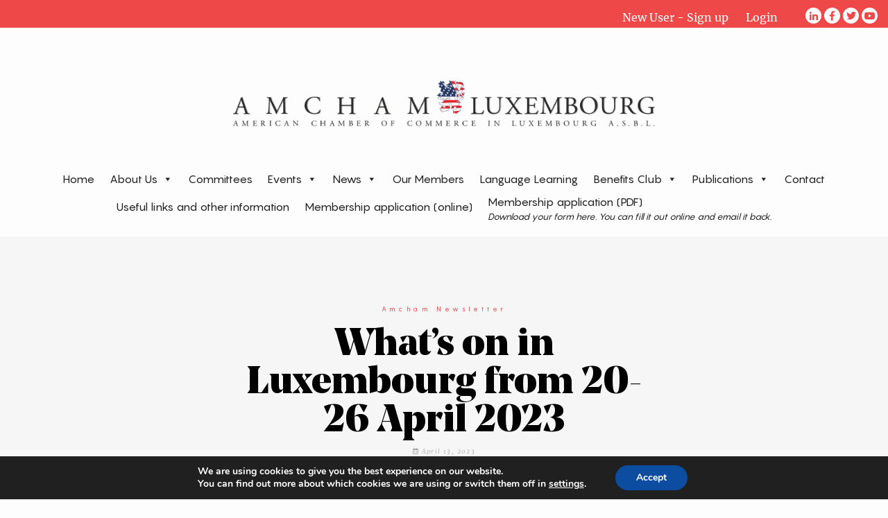

--- FILE ---
content_type: text/html; charset=UTF-8
request_url: https://www.amcham.lu/newsletter/whats-on-in-luxembourg-from-20-26-april-2023/
body_size: 21572
content:

<!doctype html>
<html lang="en-US">
  <head>
  <meta charset="utf-8">
  <meta http-equiv="x-ua-compatible" content="ie=edge">
  <meta name="viewport" content="width=device-width, initial-scale=1">
  <title>What’s on in Luxembourg from 20-26 April 2023 &#8211; AMCHAM</title>
<meta name='robots' content='max-image-preview:large' />
<link rel="alternate" title="oEmbed (JSON)" type="application/json+oembed" href="https://www.amcham.lu/wp-json/oembed/1.0/embed?url=https%3A%2F%2Fwww.amcham.lu%2Fnewsletter%2Fwhats-on-in-luxembourg-from-20-26-april-2023%2F" />
<link rel="alternate" title="oEmbed (XML)" type="text/xml+oembed" href="https://www.amcham.lu/wp-json/oembed/1.0/embed?url=https%3A%2F%2Fwww.amcham.lu%2Fnewsletter%2Fwhats-on-in-luxembourg-from-20-26-april-2023%2F&#038;format=xml" />
<meta name="generator" content="Event Espresso Version 5.0.45" />
<style id='wp-img-auto-sizes-contain-inline-css' type='text/css'>
img:is([sizes=auto i],[sizes^="auto," i]){contain-intrinsic-size:3000px 1500px}
/*# sourceURL=wp-img-auto-sizes-contain-inline-css */
</style>
<link rel='stylesheet' id='scap.flashblock-css' href='https://www.amcham.lu/wp-content/plugins/compact-wp-audio-player/css/flashblock.css?ver=6.9' type='text/css' media='all' />
<link rel='stylesheet' id='scap.player-css' href='https://www.amcham.lu/wp-content/plugins/compact-wp-audio-player/css/player.css?ver=6.9' type='text/css' media='all' />
<style id='wp-emoji-styles-inline-css' type='text/css'>

	img.wp-smiley, img.emoji {
		display: inline !important;
		border: none !important;
		box-shadow: none !important;
		height: 1em !important;
		width: 1em !important;
		margin: 0 0.07em !important;
		vertical-align: -0.1em !important;
		background: none !important;
		padding: 0 !important;
	}
/*# sourceURL=wp-emoji-styles-inline-css */
</style>
<style id='wp-block-library-inline-css' type='text/css'>
:root{--wp-block-synced-color:#7a00df;--wp-block-synced-color--rgb:122,0,223;--wp-bound-block-color:var(--wp-block-synced-color);--wp-editor-canvas-background:#ddd;--wp-admin-theme-color:#007cba;--wp-admin-theme-color--rgb:0,124,186;--wp-admin-theme-color-darker-10:#006ba1;--wp-admin-theme-color-darker-10--rgb:0,107,160.5;--wp-admin-theme-color-darker-20:#005a87;--wp-admin-theme-color-darker-20--rgb:0,90,135;--wp-admin-border-width-focus:2px}@media (min-resolution:192dpi){:root{--wp-admin-border-width-focus:1.5px}}.wp-element-button{cursor:pointer}:root .has-very-light-gray-background-color{background-color:#eee}:root .has-very-dark-gray-background-color{background-color:#313131}:root .has-very-light-gray-color{color:#eee}:root .has-very-dark-gray-color{color:#313131}:root .has-vivid-green-cyan-to-vivid-cyan-blue-gradient-background{background:linear-gradient(135deg,#00d084,#0693e3)}:root .has-purple-crush-gradient-background{background:linear-gradient(135deg,#34e2e4,#4721fb 50%,#ab1dfe)}:root .has-hazy-dawn-gradient-background{background:linear-gradient(135deg,#faaca8,#dad0ec)}:root .has-subdued-olive-gradient-background{background:linear-gradient(135deg,#fafae1,#67a671)}:root .has-atomic-cream-gradient-background{background:linear-gradient(135deg,#fdd79a,#004a59)}:root .has-nightshade-gradient-background{background:linear-gradient(135deg,#330968,#31cdcf)}:root .has-midnight-gradient-background{background:linear-gradient(135deg,#020381,#2874fc)}:root{--wp--preset--font-size--normal:16px;--wp--preset--font-size--huge:42px}.has-regular-font-size{font-size:1em}.has-larger-font-size{font-size:2.625em}.has-normal-font-size{font-size:var(--wp--preset--font-size--normal)}.has-huge-font-size{font-size:var(--wp--preset--font-size--huge)}.has-text-align-center{text-align:center}.has-text-align-left{text-align:left}.has-text-align-right{text-align:right}.has-fit-text{white-space:nowrap!important}#end-resizable-editor-section{display:none}.aligncenter{clear:both}.items-justified-left{justify-content:flex-start}.items-justified-center{justify-content:center}.items-justified-right{justify-content:flex-end}.items-justified-space-between{justify-content:space-between}.screen-reader-text{border:0;clip-path:inset(50%);height:1px;margin:-1px;overflow:hidden;padding:0;position:absolute;width:1px;word-wrap:normal!important}.screen-reader-text:focus{background-color:#ddd;clip-path:none;color:#444;display:block;font-size:1em;height:auto;left:5px;line-height:normal;padding:15px 23px 14px;text-decoration:none;top:5px;width:auto;z-index:100000}html :where(.has-border-color){border-style:solid}html :where([style*=border-top-color]){border-top-style:solid}html :where([style*=border-right-color]){border-right-style:solid}html :where([style*=border-bottom-color]){border-bottom-style:solid}html :where([style*=border-left-color]){border-left-style:solid}html :where([style*=border-width]){border-style:solid}html :where([style*=border-top-width]){border-top-style:solid}html :where([style*=border-right-width]){border-right-style:solid}html :where([style*=border-bottom-width]){border-bottom-style:solid}html :where([style*=border-left-width]){border-left-style:solid}html :where(img[class*=wp-image-]){height:auto;max-width:100%}:where(figure){margin:0 0 1em}html :where(.is-position-sticky){--wp-admin--admin-bar--position-offset:var(--wp-admin--admin-bar--height,0px)}@media screen and (max-width:600px){html :where(.is-position-sticky){--wp-admin--admin-bar--position-offset:0px}}

/*# sourceURL=wp-block-library-inline-css */
</style><link rel='stylesheet' id='wc-blocks-style-css' href='https://www.amcham.lu/wp-content/plugins/woocommerce/assets/client/blocks/wc-blocks.css?ver=wc-10.4.3' type='text/css' media='all' />
<style id='global-styles-inline-css' type='text/css'>
:root{--wp--preset--aspect-ratio--square: 1;--wp--preset--aspect-ratio--4-3: 4/3;--wp--preset--aspect-ratio--3-4: 3/4;--wp--preset--aspect-ratio--3-2: 3/2;--wp--preset--aspect-ratio--2-3: 2/3;--wp--preset--aspect-ratio--16-9: 16/9;--wp--preset--aspect-ratio--9-16: 9/16;--wp--preset--color--black: #000000;--wp--preset--color--cyan-bluish-gray: #abb8c3;--wp--preset--color--white: #ffffff;--wp--preset--color--pale-pink: #f78da7;--wp--preset--color--vivid-red: #cf2e2e;--wp--preset--color--luminous-vivid-orange: #ff6900;--wp--preset--color--luminous-vivid-amber: #fcb900;--wp--preset--color--light-green-cyan: #7bdcb5;--wp--preset--color--vivid-green-cyan: #00d084;--wp--preset--color--pale-cyan-blue: #8ed1fc;--wp--preset--color--vivid-cyan-blue: #0693e3;--wp--preset--color--vivid-purple: #9b51e0;--wp--preset--gradient--vivid-cyan-blue-to-vivid-purple: linear-gradient(135deg,rgb(6,147,227) 0%,rgb(155,81,224) 100%);--wp--preset--gradient--light-green-cyan-to-vivid-green-cyan: linear-gradient(135deg,rgb(122,220,180) 0%,rgb(0,208,130) 100%);--wp--preset--gradient--luminous-vivid-amber-to-luminous-vivid-orange: linear-gradient(135deg,rgb(252,185,0) 0%,rgb(255,105,0) 100%);--wp--preset--gradient--luminous-vivid-orange-to-vivid-red: linear-gradient(135deg,rgb(255,105,0) 0%,rgb(207,46,46) 100%);--wp--preset--gradient--very-light-gray-to-cyan-bluish-gray: linear-gradient(135deg,rgb(238,238,238) 0%,rgb(169,184,195) 100%);--wp--preset--gradient--cool-to-warm-spectrum: linear-gradient(135deg,rgb(74,234,220) 0%,rgb(151,120,209) 20%,rgb(207,42,186) 40%,rgb(238,44,130) 60%,rgb(251,105,98) 80%,rgb(254,248,76) 100%);--wp--preset--gradient--blush-light-purple: linear-gradient(135deg,rgb(255,206,236) 0%,rgb(152,150,240) 100%);--wp--preset--gradient--blush-bordeaux: linear-gradient(135deg,rgb(254,205,165) 0%,rgb(254,45,45) 50%,rgb(107,0,62) 100%);--wp--preset--gradient--luminous-dusk: linear-gradient(135deg,rgb(255,203,112) 0%,rgb(199,81,192) 50%,rgb(65,88,208) 100%);--wp--preset--gradient--pale-ocean: linear-gradient(135deg,rgb(255,245,203) 0%,rgb(182,227,212) 50%,rgb(51,167,181) 100%);--wp--preset--gradient--electric-grass: linear-gradient(135deg,rgb(202,248,128) 0%,rgb(113,206,126) 100%);--wp--preset--gradient--midnight: linear-gradient(135deg,rgb(2,3,129) 0%,rgb(40,116,252) 100%);--wp--preset--font-size--small: 13px;--wp--preset--font-size--medium: 20px;--wp--preset--font-size--large: 36px;--wp--preset--font-size--x-large: 42px;--wp--preset--spacing--20: 0.44rem;--wp--preset--spacing--30: 0.67rem;--wp--preset--spacing--40: 1rem;--wp--preset--spacing--50: 1.5rem;--wp--preset--spacing--60: 2.25rem;--wp--preset--spacing--70: 3.38rem;--wp--preset--spacing--80: 5.06rem;--wp--preset--shadow--natural: 6px 6px 9px rgba(0, 0, 0, 0.2);--wp--preset--shadow--deep: 12px 12px 50px rgba(0, 0, 0, 0.4);--wp--preset--shadow--sharp: 6px 6px 0px rgba(0, 0, 0, 0.2);--wp--preset--shadow--outlined: 6px 6px 0px -3px rgb(255, 255, 255), 6px 6px rgb(0, 0, 0);--wp--preset--shadow--crisp: 6px 6px 0px rgb(0, 0, 0);}:where(.is-layout-flex){gap: 0.5em;}:where(.is-layout-grid){gap: 0.5em;}body .is-layout-flex{display: flex;}.is-layout-flex{flex-wrap: wrap;align-items: center;}.is-layout-flex > :is(*, div){margin: 0;}body .is-layout-grid{display: grid;}.is-layout-grid > :is(*, div){margin: 0;}:where(.wp-block-columns.is-layout-flex){gap: 2em;}:where(.wp-block-columns.is-layout-grid){gap: 2em;}:where(.wp-block-post-template.is-layout-flex){gap: 1.25em;}:where(.wp-block-post-template.is-layout-grid){gap: 1.25em;}.has-black-color{color: var(--wp--preset--color--black) !important;}.has-cyan-bluish-gray-color{color: var(--wp--preset--color--cyan-bluish-gray) !important;}.has-white-color{color: var(--wp--preset--color--white) !important;}.has-pale-pink-color{color: var(--wp--preset--color--pale-pink) !important;}.has-vivid-red-color{color: var(--wp--preset--color--vivid-red) !important;}.has-luminous-vivid-orange-color{color: var(--wp--preset--color--luminous-vivid-orange) !important;}.has-luminous-vivid-amber-color{color: var(--wp--preset--color--luminous-vivid-amber) !important;}.has-light-green-cyan-color{color: var(--wp--preset--color--light-green-cyan) !important;}.has-vivid-green-cyan-color{color: var(--wp--preset--color--vivid-green-cyan) !important;}.has-pale-cyan-blue-color{color: var(--wp--preset--color--pale-cyan-blue) !important;}.has-vivid-cyan-blue-color{color: var(--wp--preset--color--vivid-cyan-blue) !important;}.has-vivid-purple-color{color: var(--wp--preset--color--vivid-purple) !important;}.has-black-background-color{background-color: var(--wp--preset--color--black) !important;}.has-cyan-bluish-gray-background-color{background-color: var(--wp--preset--color--cyan-bluish-gray) !important;}.has-white-background-color{background-color: var(--wp--preset--color--white) !important;}.has-pale-pink-background-color{background-color: var(--wp--preset--color--pale-pink) !important;}.has-vivid-red-background-color{background-color: var(--wp--preset--color--vivid-red) !important;}.has-luminous-vivid-orange-background-color{background-color: var(--wp--preset--color--luminous-vivid-orange) !important;}.has-luminous-vivid-amber-background-color{background-color: var(--wp--preset--color--luminous-vivid-amber) !important;}.has-light-green-cyan-background-color{background-color: var(--wp--preset--color--light-green-cyan) !important;}.has-vivid-green-cyan-background-color{background-color: var(--wp--preset--color--vivid-green-cyan) !important;}.has-pale-cyan-blue-background-color{background-color: var(--wp--preset--color--pale-cyan-blue) !important;}.has-vivid-cyan-blue-background-color{background-color: var(--wp--preset--color--vivid-cyan-blue) !important;}.has-vivid-purple-background-color{background-color: var(--wp--preset--color--vivid-purple) !important;}.has-black-border-color{border-color: var(--wp--preset--color--black) !important;}.has-cyan-bluish-gray-border-color{border-color: var(--wp--preset--color--cyan-bluish-gray) !important;}.has-white-border-color{border-color: var(--wp--preset--color--white) !important;}.has-pale-pink-border-color{border-color: var(--wp--preset--color--pale-pink) !important;}.has-vivid-red-border-color{border-color: var(--wp--preset--color--vivid-red) !important;}.has-luminous-vivid-orange-border-color{border-color: var(--wp--preset--color--luminous-vivid-orange) !important;}.has-luminous-vivid-amber-border-color{border-color: var(--wp--preset--color--luminous-vivid-amber) !important;}.has-light-green-cyan-border-color{border-color: var(--wp--preset--color--light-green-cyan) !important;}.has-vivid-green-cyan-border-color{border-color: var(--wp--preset--color--vivid-green-cyan) !important;}.has-pale-cyan-blue-border-color{border-color: var(--wp--preset--color--pale-cyan-blue) !important;}.has-vivid-cyan-blue-border-color{border-color: var(--wp--preset--color--vivid-cyan-blue) !important;}.has-vivid-purple-border-color{border-color: var(--wp--preset--color--vivid-purple) !important;}.has-vivid-cyan-blue-to-vivid-purple-gradient-background{background: var(--wp--preset--gradient--vivid-cyan-blue-to-vivid-purple) !important;}.has-light-green-cyan-to-vivid-green-cyan-gradient-background{background: var(--wp--preset--gradient--light-green-cyan-to-vivid-green-cyan) !important;}.has-luminous-vivid-amber-to-luminous-vivid-orange-gradient-background{background: var(--wp--preset--gradient--luminous-vivid-amber-to-luminous-vivid-orange) !important;}.has-luminous-vivid-orange-to-vivid-red-gradient-background{background: var(--wp--preset--gradient--luminous-vivid-orange-to-vivid-red) !important;}.has-very-light-gray-to-cyan-bluish-gray-gradient-background{background: var(--wp--preset--gradient--very-light-gray-to-cyan-bluish-gray) !important;}.has-cool-to-warm-spectrum-gradient-background{background: var(--wp--preset--gradient--cool-to-warm-spectrum) !important;}.has-blush-light-purple-gradient-background{background: var(--wp--preset--gradient--blush-light-purple) !important;}.has-blush-bordeaux-gradient-background{background: var(--wp--preset--gradient--blush-bordeaux) !important;}.has-luminous-dusk-gradient-background{background: var(--wp--preset--gradient--luminous-dusk) !important;}.has-pale-ocean-gradient-background{background: var(--wp--preset--gradient--pale-ocean) !important;}.has-electric-grass-gradient-background{background: var(--wp--preset--gradient--electric-grass) !important;}.has-midnight-gradient-background{background: var(--wp--preset--gradient--midnight) !important;}.has-small-font-size{font-size: var(--wp--preset--font-size--small) !important;}.has-medium-font-size{font-size: var(--wp--preset--font-size--medium) !important;}.has-large-font-size{font-size: var(--wp--preset--font-size--large) !important;}.has-x-large-font-size{font-size: var(--wp--preset--font-size--x-large) !important;}
/*# sourceURL=global-styles-inline-css */
</style>

<style id='classic-theme-styles-inline-css' type='text/css'>
/*! This file is auto-generated */
.wp-block-button__link{color:#fff;background-color:#32373c;border-radius:9999px;box-shadow:none;text-decoration:none;padding:calc(.667em + 2px) calc(1.333em + 2px);font-size:1.125em}.wp-block-file__button{background:#32373c;color:#fff;text-decoration:none}
/*# sourceURL=/wp-includes/css/classic-themes.min.css */
</style>
<link rel='stylesheet' id='rs-plugin-settings-css' href='https://www.amcham.lu/wp-content/plugins/revslider/public/assets/css/settings.css?ver=5.4.7.2' type='text/css' media='all' />
<style id='rs-plugin-settings-inline-css' type='text/css'>
#rs-demo-id {}
/*# sourceURL=rs-plugin-settings-inline-css */
</style>
<link rel='stylesheet' id='woocommerce-layout-css' href='https://www.amcham.lu/wp-content/plugins/woocommerce/assets/css/woocommerce-layout.css?ver=10.4.3' type='text/css' media='all' />
<link rel='stylesheet' id='woocommerce-smallscreen-css' href='https://www.amcham.lu/wp-content/plugins/woocommerce/assets/css/woocommerce-smallscreen.css?ver=10.4.3' type='text/css' media='only screen and (max-width: 768px)' />
<link rel='stylesheet' id='woocommerce-general-css' href='https://www.amcham.lu/wp-content/plugins/woocommerce/assets/css/woocommerce.css?ver=10.4.3' type='text/css' media='all' />
<style id='woocommerce-inline-inline-css' type='text/css'>
.woocommerce form .form-row .required { visibility: visible; }
/*# sourceURL=woocommerce-inline-inline-css */
</style>
<link rel='stylesheet' id='forms-for-campaign-monitor-custom_cm_monitor_css-css' href='https://www.amcham.lu/wp-content/plugins/forms-for-campaign-monitor/forms/views/public/css/app.css?ver=1.0.0' type='text/css' media='all' />
<link rel='stylesheet' id='megamenu-css' href='https://www.amcham.lu/wp-content/uploads/maxmegamenu/style.css?ver=5c92b1' type='text/css' media='all' />
<link rel='stylesheet' id='dashicons-css' href='https://www.amcham.lu/wp-includes/css/dashicons.min.css?ver=6.9' type='text/css' media='all' />
<link rel='stylesheet' id='js_composer_custom_css-css' href='//www.amcham.lu/wp-content/uploads/js_composer/custom.css?ver=6.13.0' type='text/css' media='all' />
<link rel='stylesheet' id='tmm-css' href='https://www.amcham.lu/wp-content/plugins/team-members/inc/css/tmm_style.css?ver=6.9' type='text/css' media='all' />
<link rel='stylesheet' id='sage/css-css' href='https://www.amcham.lu/wp-content/themes/amchamv2/dist/styles/main-1033137ab7.css' type='text/css' media='all' />
<link rel='stylesheet' id='moove_gdpr_frontend-css' href='https://www.amcham.lu/wp-content/plugins/gdpr-cookie-compliance/dist/styles/gdpr-main.css?ver=5.0.9' type='text/css' media='all' />
<style id='moove_gdpr_frontend-inline-css' type='text/css'>
#moove_gdpr_cookie_modal,#moove_gdpr_cookie_info_bar,.gdpr_cookie_settings_shortcode_content{font-family:&#039;Nunito&#039;,sans-serif}#moove_gdpr_save_popup_settings_button{background-color:#373737;color:#fff}#moove_gdpr_save_popup_settings_button:hover{background-color:#000}#moove_gdpr_cookie_info_bar .moove-gdpr-info-bar-container .moove-gdpr-info-bar-content a.mgbutton,#moove_gdpr_cookie_info_bar .moove-gdpr-info-bar-container .moove-gdpr-info-bar-content button.mgbutton{background-color:#0C4DA2}#moove_gdpr_cookie_modal .moove-gdpr-modal-content .moove-gdpr-modal-footer-content .moove-gdpr-button-holder a.mgbutton,#moove_gdpr_cookie_modal .moove-gdpr-modal-content .moove-gdpr-modal-footer-content .moove-gdpr-button-holder button.mgbutton,.gdpr_cookie_settings_shortcode_content .gdpr-shr-button.button-green{background-color:#0C4DA2;border-color:#0C4DA2}#moove_gdpr_cookie_modal .moove-gdpr-modal-content .moove-gdpr-modal-footer-content .moove-gdpr-button-holder a.mgbutton:hover,#moove_gdpr_cookie_modal .moove-gdpr-modal-content .moove-gdpr-modal-footer-content .moove-gdpr-button-holder button.mgbutton:hover,.gdpr_cookie_settings_shortcode_content .gdpr-shr-button.button-green:hover{background-color:#fff;color:#0C4DA2}#moove_gdpr_cookie_modal .moove-gdpr-modal-content .moove-gdpr-modal-close i,#moove_gdpr_cookie_modal .moove-gdpr-modal-content .moove-gdpr-modal-close span.gdpr-icon{background-color:#0C4DA2;border:1px solid #0C4DA2}#moove_gdpr_cookie_info_bar span.moove-gdpr-infobar-allow-all.focus-g,#moove_gdpr_cookie_info_bar span.moove-gdpr-infobar-allow-all:focus,#moove_gdpr_cookie_info_bar button.moove-gdpr-infobar-allow-all.focus-g,#moove_gdpr_cookie_info_bar button.moove-gdpr-infobar-allow-all:focus,#moove_gdpr_cookie_info_bar span.moove-gdpr-infobar-reject-btn.focus-g,#moove_gdpr_cookie_info_bar span.moove-gdpr-infobar-reject-btn:focus,#moove_gdpr_cookie_info_bar button.moove-gdpr-infobar-reject-btn.focus-g,#moove_gdpr_cookie_info_bar button.moove-gdpr-infobar-reject-btn:focus,#moove_gdpr_cookie_info_bar span.change-settings-button.focus-g,#moove_gdpr_cookie_info_bar span.change-settings-button:focus,#moove_gdpr_cookie_info_bar button.change-settings-button.focus-g,#moove_gdpr_cookie_info_bar button.change-settings-button:focus{-webkit-box-shadow:0 0 1px 3px #0C4DA2;-moz-box-shadow:0 0 1px 3px #0C4DA2;box-shadow:0 0 1px 3px #0C4DA2}#moove_gdpr_cookie_modal .moove-gdpr-modal-content .moove-gdpr-modal-close i:hover,#moove_gdpr_cookie_modal .moove-gdpr-modal-content .moove-gdpr-modal-close span.gdpr-icon:hover,#moove_gdpr_cookie_info_bar span[data-href]>u.change-settings-button{color:#0C4DA2}#moove_gdpr_cookie_modal .moove-gdpr-modal-content .moove-gdpr-modal-left-content #moove-gdpr-menu li.menu-item-selected a span.gdpr-icon,#moove_gdpr_cookie_modal .moove-gdpr-modal-content .moove-gdpr-modal-left-content #moove-gdpr-menu li.menu-item-selected button span.gdpr-icon{color:inherit}#moove_gdpr_cookie_modal .moove-gdpr-modal-content .moove-gdpr-modal-left-content #moove-gdpr-menu li a span.gdpr-icon,#moove_gdpr_cookie_modal .moove-gdpr-modal-content .moove-gdpr-modal-left-content #moove-gdpr-menu li button span.gdpr-icon{color:inherit}#moove_gdpr_cookie_modal .gdpr-acc-link{line-height:0;font-size:0;color:transparent;position:absolute}#moove_gdpr_cookie_modal .moove-gdpr-modal-content .moove-gdpr-modal-close:hover i,#moove_gdpr_cookie_modal .moove-gdpr-modal-content .moove-gdpr-modal-left-content #moove-gdpr-menu li a,#moove_gdpr_cookie_modal .moove-gdpr-modal-content .moove-gdpr-modal-left-content #moove-gdpr-menu li button,#moove_gdpr_cookie_modal .moove-gdpr-modal-content .moove-gdpr-modal-left-content #moove-gdpr-menu li button i,#moove_gdpr_cookie_modal .moove-gdpr-modal-content .moove-gdpr-modal-left-content #moove-gdpr-menu li a i,#moove_gdpr_cookie_modal .moove-gdpr-modal-content .moove-gdpr-tab-main .moove-gdpr-tab-main-content a:hover,#moove_gdpr_cookie_info_bar.moove-gdpr-dark-scheme .moove-gdpr-info-bar-container .moove-gdpr-info-bar-content a.mgbutton:hover,#moove_gdpr_cookie_info_bar.moove-gdpr-dark-scheme .moove-gdpr-info-bar-container .moove-gdpr-info-bar-content button.mgbutton:hover,#moove_gdpr_cookie_info_bar.moove-gdpr-dark-scheme .moove-gdpr-info-bar-container .moove-gdpr-info-bar-content a:hover,#moove_gdpr_cookie_info_bar.moove-gdpr-dark-scheme .moove-gdpr-info-bar-container .moove-gdpr-info-bar-content button:hover,#moove_gdpr_cookie_info_bar.moove-gdpr-dark-scheme .moove-gdpr-info-bar-container .moove-gdpr-info-bar-content span.change-settings-button:hover,#moove_gdpr_cookie_info_bar.moove-gdpr-dark-scheme .moove-gdpr-info-bar-container .moove-gdpr-info-bar-content button.change-settings-button:hover,#moove_gdpr_cookie_info_bar.moove-gdpr-dark-scheme .moove-gdpr-info-bar-container .moove-gdpr-info-bar-content u.change-settings-button:hover,#moove_gdpr_cookie_info_bar span[data-href]>u.change-settings-button,#moove_gdpr_cookie_info_bar.moove-gdpr-dark-scheme .moove-gdpr-info-bar-container .moove-gdpr-info-bar-content a.mgbutton.focus-g,#moove_gdpr_cookie_info_bar.moove-gdpr-dark-scheme .moove-gdpr-info-bar-container .moove-gdpr-info-bar-content button.mgbutton.focus-g,#moove_gdpr_cookie_info_bar.moove-gdpr-dark-scheme .moove-gdpr-info-bar-container .moove-gdpr-info-bar-content a.focus-g,#moove_gdpr_cookie_info_bar.moove-gdpr-dark-scheme .moove-gdpr-info-bar-container .moove-gdpr-info-bar-content button.focus-g,#moove_gdpr_cookie_info_bar.moove-gdpr-dark-scheme .moove-gdpr-info-bar-container .moove-gdpr-info-bar-content a.mgbutton:focus,#moove_gdpr_cookie_info_bar.moove-gdpr-dark-scheme .moove-gdpr-info-bar-container .moove-gdpr-info-bar-content button.mgbutton:focus,#moove_gdpr_cookie_info_bar.moove-gdpr-dark-scheme .moove-gdpr-info-bar-container .moove-gdpr-info-bar-content a:focus,#moove_gdpr_cookie_info_bar.moove-gdpr-dark-scheme .moove-gdpr-info-bar-container .moove-gdpr-info-bar-content button:focus,#moove_gdpr_cookie_info_bar.moove-gdpr-dark-scheme .moove-gdpr-info-bar-container .moove-gdpr-info-bar-content span.change-settings-button.focus-g,span.change-settings-button:focus,button.change-settings-button.focus-g,button.change-settings-button:focus,#moove_gdpr_cookie_info_bar.moove-gdpr-dark-scheme .moove-gdpr-info-bar-container .moove-gdpr-info-bar-content u.change-settings-button.focus-g,#moove_gdpr_cookie_info_bar.moove-gdpr-dark-scheme .moove-gdpr-info-bar-container .moove-gdpr-info-bar-content u.change-settings-button:focus{color:#0C4DA2}#moove_gdpr_cookie_modal .moove-gdpr-branding.focus-g span,#moove_gdpr_cookie_modal .moove-gdpr-modal-content .moove-gdpr-tab-main a.focus-g,#moove_gdpr_cookie_modal .moove-gdpr-modal-content .moove-gdpr-tab-main .gdpr-cd-details-toggle.focus-g{color:#0C4DA2}#moove_gdpr_cookie_modal.gdpr_lightbox-hide{display:none}
/*# sourceURL=moove_gdpr_frontend-inline-css */
</style>
<link rel='stylesheet' id='wppb_stylesheet-css' href='https://www.amcham.lu/wp-content/plugins/profile-builder/assets/css/style-front-end.css?ver=3.15.2' type='text/css' media='all' />
<script type="text/javascript" src="https://www.amcham.lu/wp-content/plugins/compact-wp-audio-player/js/soundmanager2-nodebug-jsmin.js?ver=6.9" id="scap.soundmanager2-js"></script>
<script type="text/javascript" src="https://www.amcham.lu/wp-includes/js/jquery/jquery.min.js?ver=3.7.1" id="jquery-core-js"></script>
<script type="text/javascript" src="https://www.amcham.lu/wp-includes/js/jquery/jquery-migrate.min.js?ver=3.4.1" id="jquery-migrate-js"></script>
<script type="text/javascript" id="accordions_js-js-extra">
/* <![CDATA[ */
var accordions_ajax = {"accordions_ajaxurl":"https://www.amcham.lu/wp-admin/admin-ajax.php"};
//# sourceURL=accordions_js-js-extra
/* ]]> */
</script>
<script type="text/javascript" src="https://www.amcham.lu/wp-content/plugins/accordions/assets/frontend/js/scripts.js?ver=6.9" id="accordions_js-js"></script>
<script type="text/javascript" src="https://www.amcham.lu/wp-content/plugins/revslider/public/assets/js/jquery.themepunch.tools.min.js?ver=5.4.7.2" id="tp-tools-js"></script>
<script type="text/javascript" src="https://www.amcham.lu/wp-content/plugins/revslider/public/assets/js/jquery.themepunch.revolution.min.js?ver=5.4.7.2" id="revmin-js"></script>
<script type="text/javascript" src="https://www.amcham.lu/wp-content/plugins/woocommerce/assets/js/jquery-blockui/jquery.blockUI.min.js?ver=2.7.0-wc.10.4.3" id="wc-jquery-blockui-js" data-wp-strategy="defer"></script>
<script type="text/javascript" id="wc-add-to-cart-js-extra">
/* <![CDATA[ */
var wc_add_to_cart_params = {"ajax_url":"/wp-admin/admin-ajax.php","wc_ajax_url":"/?wc-ajax=%%endpoint%%","i18n_view_cart":"View cart","cart_url":"https://www.amcham.lu/cart/","is_cart":"","cart_redirect_after_add":"no"};
//# sourceURL=wc-add-to-cart-js-extra
/* ]]> */
</script>
<script type="text/javascript" src="https://www.amcham.lu/wp-content/plugins/woocommerce/assets/js/frontend/add-to-cart.min.js?ver=10.4.3" id="wc-add-to-cart-js" data-wp-strategy="defer"></script>
<script type="text/javascript" src="https://www.amcham.lu/wp-content/plugins/woocommerce/assets/js/js-cookie/js.cookie.min.js?ver=2.1.4-wc.10.4.3" id="wc-js-cookie-js" defer="defer" data-wp-strategy="defer"></script>
<script type="text/javascript" id="woocommerce-js-extra">
/* <![CDATA[ */
var woocommerce_params = {"ajax_url":"/wp-admin/admin-ajax.php","wc_ajax_url":"/?wc-ajax=%%endpoint%%","i18n_password_show":"Show password","i18n_password_hide":"Hide password"};
//# sourceURL=woocommerce-js-extra
/* ]]> */
</script>
<script type="text/javascript" src="https://www.amcham.lu/wp-content/plugins/woocommerce/assets/js/frontend/woocommerce.min.js?ver=10.4.3" id="woocommerce-js" defer="defer" data-wp-strategy="defer"></script>
<script type="text/javascript" src="https://www.amcham.lu/wp-content/plugins/js_composer/assets/js/vendors/woocommerce-add-to-cart.js?ver=6.13.0" id="vc_woocommerce-add-to-cart-js-js"></script>
<link rel="https://api.w.org/" href="https://www.amcham.lu/wp-json/" /><link rel="EditURI" type="application/rsd+xml" title="RSD" href="https://www.amcham.lu/xmlrpc.php?rsd" />
<meta name="generator" content="WordPress 6.9" />
<meta name="generator" content="WooCommerce 10.4.3" />
<link rel="canonical" href="https://www.amcham.lu/newsletter/whats-on-in-luxembourg-from-20-26-april-2023/" />
<link rel='shortlink' href='https://www.amcham.lu/?p=28972' />
	<noscript><style>.woocommerce-product-gallery{ opacity: 1 !important; }</style></noscript>
	<meta name="generator" content="Powered by WPBakery Page Builder - drag and drop page builder for WordPress."/>
<meta name="generator" content="Powered by Slider Revolution 5.4.7.2 - responsive, Mobile-Friendly Slider Plugin for WordPress with comfortable drag and drop interface." />
<link rel="icon" href="https://www.amcham.lu/wp-content/uploads/2018/01/cropped-Amcham-Lion-32x32.png" sizes="32x32" />
<link rel="icon" href="https://www.amcham.lu/wp-content/uploads/2018/01/cropped-Amcham-Lion-192x192.png" sizes="192x192" />
<link rel="apple-touch-icon" href="https://www.amcham.lu/wp-content/uploads/2018/01/cropped-Amcham-Lion-180x180.png" />
<meta name="msapplication-TileImage" content="https://www.amcham.lu/wp-content/uploads/2018/01/cropped-Amcham-Lion-270x270.png" />
<script type="text/javascript">function setREVStartSize(e){									
						try{ e.c=jQuery(e.c);var i=jQuery(window).width(),t=9999,r=0,n=0,l=0,f=0,s=0,h=0;
							if(e.responsiveLevels&&(jQuery.each(e.responsiveLevels,function(e,f){f>i&&(t=r=f,l=e),i>f&&f>r&&(r=f,n=e)}),t>r&&(l=n)),f=e.gridheight[l]||e.gridheight[0]||e.gridheight,s=e.gridwidth[l]||e.gridwidth[0]||e.gridwidth,h=i/s,h=h>1?1:h,f=Math.round(h*f),"fullscreen"==e.sliderLayout){var u=(e.c.width(),jQuery(window).height());if(void 0!=e.fullScreenOffsetContainer){var c=e.fullScreenOffsetContainer.split(",");if (c) jQuery.each(c,function(e,i){u=jQuery(i).length>0?u-jQuery(i).outerHeight(!0):u}),e.fullScreenOffset.split("%").length>1&&void 0!=e.fullScreenOffset&&e.fullScreenOffset.length>0?u-=jQuery(window).height()*parseInt(e.fullScreenOffset,0)/100:void 0!=e.fullScreenOffset&&e.fullScreenOffset.length>0&&(u-=parseInt(e.fullScreenOffset,0))}f=u}else void 0!=e.minHeight&&f<e.minHeight&&(f=e.minHeight);e.c.closest(".rev_slider_wrapper").css({height:f})					
						}catch(d){console.log("Failure at Presize of Slider:"+d)}						
					};</script>
		<style type="text/css" id="wp-custom-css">
			#spco-copy-attendee-dv {
	display: none !important;
}

p:empty  {
    display: none;
}

#mega-menu-wrap-primary_navigation #mega-menu-primary_navigation > li.featured {
		border: 1px solid #f00;
    border-radius: 10px;
    background: #ef4848;
    color: #fff;
}		</style>
		<noscript><style> .wpb_animate_when_almost_visible { opacity: 1; }</style></noscript><style type="text/css">/** Mega Menu CSS: fs **/</style>
<!-- Global site tag (gtag.js) - Google Analytics -->
<script async src="https://www.googletagmanager.com/gtag/js?id=UA-131204847-1"></script>
<script>
  window.dataLayer = window.dataLayer || [];
  function gtag(){dataLayer.push(arguments);}
  gtag('js', new Date());

  gtag('config', 'UA-131204847-1');
</script>

</head>
  <body class="wp-singular newsletter-template-default single single-newsletter postid-28972 wp-theme-amchamv2 theme-amchamv2 woocommerce-no-js mega-menu-primary-navigation whats-on-in-luxembourg-from-20-26-april-2023 wpbdp-with-button-styles wpb-js-composer js-comp-ver-6.13.0 vc_responsive">
    <!--[if IE]>
      <div class="alert alert-warning">
        You are using an <strong>outdated</strong> browser. Please <a href="http://browsehappy.com/">upgrade your browser</a> to improve your experience.      </div>
    <![endif]-->
    <div class="toolbar">
   <div class="container">


     <div class="row">

     <div class="col-md-6 ">
            </div>
     <div class="col-md-6 ">
       <div class="float-right">
       <ul class="social-network-links float-right">
          <li><a href="https://www.linkedin.com/company/amcham-luxembourg" target="_blank" class="linkedin"><i class="fab fa-linkedin-in"></i></a></li>
          <li><a target="_blank" href="https://www.facebook.com/American-Chamber-of-Commerce-in-Luxembourg-AMCHAM-124749240906774/" class="facebook"><i class="fab fa-facebook-f"></i></a></li>
          <li><a href="https://x.com/AmchamLux" target="_blank" class="twitter"><i class="fab fa-twitter"></i></a></li>
          <li><a href="https://www.youtube.com/amchamlux" class="youtube" target="_blank"><i class="fab fa-youtube"></i></a></li>

      </ul>

<ul class="toolbar-navigation">

             <li><a href="/user-sign-up/" style="padding-right:25px;"><i class=" icon-user"></i> New User - Sign up</a> </li><li><a href="/pm_login/"><i class="icon-login"></i> Login</a></li>

</ul>

</div>
    </div>
   </div>
   </div>
</div>
    <div class="wrap container white" role="document">
     
<header class="banner">
  <div class="row justify-content-md-center">
  <div class="col-md-3"></div>
  <div class="col-md-6 order-1">
    <a style="padding:50px 0 30px 0;display:block;" class="brand" href="https://www.amcham.lu/"><img src="https://www.amcham.lu/wp-content/uploads/2017/11/logo_amcham.png"/></a>
  </div>
  <div class="col-md-3 order-first order-md-2">






 </div>
</div>
<div class="row justify-content-md-center">
  <div class="col-md-12">
    <nav class="nav-primary">
      <div id="mega-menu-wrap-primary_navigation" class="mega-menu-wrap"><div class="mega-menu-toggle"><div class="mega-toggle-blocks-left"></div><div class="mega-toggle-blocks-center"></div><div class="mega-toggle-blocks-right"><div class='mega-toggle-block mega-menu-toggle-block mega-toggle-block-1' id='mega-toggle-block-1' tabindex='0'><span class='mega-toggle-label' role='button' aria-expanded='false'><span class='mega-toggle-label-closed'>MENU</span><span class='mega-toggle-label-open'>MENU</span></span></div></div></div><ul id="mega-menu-primary_navigation" class="mega-menu max-mega-menu mega-menu-horizontal mega-no-js" data-event="hover_intent" data-effect="fade_up" data-effect-speed="200" data-effect-mobile="disabled" data-effect-speed-mobile="0" data-mobile-force-width="false" data-second-click="go" data-document-click="collapse" data-vertical-behaviour="standard" data-breakpoint="600" data-unbind="true" data-mobile-state="collapse_all" data-mobile-direction="vertical" data-hover-intent-timeout="300" data-hover-intent-interval="100"><li class="mega-menu-item mega-menu-item-type-custom mega-menu-item-object-custom mega-menu-item-home mega-align-bottom-left mega-menu-flyout mega-menu-item-418" id="mega-menu-item-418"><a class="mega-menu-link" href="https://www.amcham.lu/" tabindex="0">Home</a></li><li class="mega-menu-item mega-menu-item-type-custom mega-menu-item-object-custom mega-menu-item-has-children mega-align-bottom-left mega-menu-flyout mega-menu-item-442" id="mega-menu-item-442"><a class="mega-menu-link" href="#" aria-expanded="false" tabindex="0">About Us<span class="mega-indicator" aria-hidden="true"></span></a>
<ul class="mega-sub-menu">
<li class="mega-menu-item mega-menu-item-type-post_type mega-menu-item-object-page mega-menu-item-11609" id="mega-menu-item-11609"><a class="mega-menu-link" href="https://www.amcham.lu/about-us/the-amcham-story/">The AmCham Story</a></li><li class="mega-menu-item mega-menu-item-type-post_type mega-menu-item-object-page mega-menu-item-419" id="mega-menu-item-419"><a class="mega-menu-link" href="https://www.amcham.lu/about-us/mission-statement/">Mission Statement</a></li><li class="mega-menu-item mega-menu-item-type-post_type mega-menu-item-object-page mega-menu-item-444" id="mega-menu-item-444"><a class="mega-menu-link" href="https://www.amcham.lu/chairmans-message/">Chairman’s message</a></li><li class="mega-menu-item mega-menu-item-type-post_type mega-menu-item-object-page mega-menu-item-23998" id="mega-menu-item-23998"><a class="mega-menu-link" href="https://www.amcham.lu/about-us/team-member-page/">Team Member Page</a></li><li class="mega-menu-item mega-menu-item-type-post_type mega-menu-item-object-page mega-menu-item-443" id="mega-menu-item-443"><a class="mega-menu-link" href="https://www.amcham.lu/about-us/executive-committee-and-board/">Executive Committee and Board</a></li></ul>
</li><li class="mega-menu-item mega-menu-item-type-post_type mega-menu-item-object-page mega-menu-megamenu mega-align-bottom-left mega-menu-megamenu mega-menu-item-425" id="mega-menu-item-425"><a class="mega-menu-link" href="https://www.amcham.lu/about-us/committees/" tabindex="0">Committees</a></li><li class="mega-menu-item mega-menu-item-type-custom mega-menu-item-object-custom mega-menu-item-has-children mega-align-bottom-left mega-menu-flyout mega-menu-item-1323" id="mega-menu-item-1323"><a class="mega-menu-link" href="#" aria-expanded="false" tabindex="0">Events<span class="mega-indicator" aria-hidden="true"></span></a>
<ul class="mega-sub-menu">
<li class="mega-menu-item mega-menu-item-type-custom mega-menu-item-object-custom mega-menu-item-2322" id="mega-menu-item-2322"><a class="mega-menu-link" href="https://www.amcham.lu/events/">Upcoming Events</a></li><li class="mega-menu-item mega-menu-item-type-taxonomy mega-menu-item-object-category mega-menu-item-has-children mega-menu-item-41300" id="mega-menu-item-41300"><a class="mega-menu-link" href="https://www.amcham.lu/category/past-events/" aria-expanded="false">Past Events<span class="mega-indicator" aria-hidden="true"></span></a>
	<ul class="mega-sub-menu">
<li class="mega-menu-item mega-menu-item-type-taxonomy mega-menu-item-object-category mega-menu-item-51294" id="mega-menu-item-51294"><a class="mega-menu-link" href="https://www.amcham.lu/category/past-events/2025-past-events/">2025</a></li><li class="mega-menu-item mega-menu-item-type-taxonomy mega-menu-item-object-category mega-menu-item-39256" id="mega-menu-item-39256"><a class="mega-menu-link" href="https://www.amcham.lu/category/past-events/2024/">2024</a></li><li class="mega-menu-item mega-menu-item-type-taxonomy mega-menu-item-object-category mega-menu-item-29652" id="mega-menu-item-29652"><a class="mega-menu-link" href="https://www.amcham.lu/category/past-events/2023/">2023</a></li><li class="mega-menu-item mega-menu-item-type-taxonomy mega-menu-item-object-category mega-menu-item-20221" id="mega-menu-item-20221"><a class="mega-menu-link" href="https://www.amcham.lu/category/past-events/2022-past-events/">2022</a></li><li class="mega-menu-item mega-menu-item-type-taxonomy mega-menu-item-object-category mega-menu-item-15270" id="mega-menu-item-15270"><a class="mega-menu-link" href="https://www.amcham.lu/category/past-events/2021/">2021</a></li><li class="mega-menu-item mega-menu-item-type-taxonomy mega-menu-item-object-category mega-menu-item-54287" id="mega-menu-item-54287"><a class="mega-menu-link" href="https://www.amcham.lu/category/past-events/2020-past-events/">2020</a></li><li class="mega-menu-item mega-menu-item-type-taxonomy mega-menu-item-object-category mega-menu-item-8935" id="mega-menu-item-8935"><a class="mega-menu-link" href="https://www.amcham.lu/category/past-events/2019/">2019</a></li><li class="mega-menu-item mega-menu-item-type-taxonomy mega-menu-item-object-category mega-menu-item-2852" id="mega-menu-item-2852"><a class="mega-menu-link" href="https://www.amcham.lu/category/past-events/2018/">2018</a></li><li class="mega-menu-item mega-menu-item-type-taxonomy mega-menu-item-object-category mega-menu-item-2848" id="mega-menu-item-2848"><a class="mega-menu-link" href="https://www.amcham.lu/category/past-events/2017/">2017</a></li><li class="mega-menu-item mega-menu-item-type-taxonomy mega-menu-item-object-category mega-menu-item-2849" id="mega-menu-item-2849"><a class="mega-menu-link" href="https://www.amcham.lu/category/past-events/2016/">2016</a></li><li class="mega-menu-item mega-menu-item-type-taxonomy mega-menu-item-object-category mega-menu-item-2850" id="mega-menu-item-2850"><a class="mega-menu-link" href="https://www.amcham.lu/category/past-events/2015/">2015</a></li><li class="mega-menu-item mega-menu-item-type-taxonomy mega-menu-item-object-category mega-menu-item-2851" id="mega-menu-item-2851"><a class="mega-menu-link" href="https://www.amcham.lu/category/past-events/2014/">2014</a></li>	</ul>
</li></ul>
</li><li class="mega-menu-item mega-menu-item-type-custom mega-menu-item-object-custom mega-menu-item-has-children mega-align-bottom-left mega-menu-flyout mega-menu-item-2964" id="mega-menu-item-2964"><a class="mega-menu-link" href="#" aria-expanded="false" tabindex="0">News<span class="mega-indicator" aria-hidden="true"></span></a>
<ul class="mega-sub-menu">
<li class="mega-menu-item mega-menu-item-type-post_type mega-menu-item-object-page mega-current_page_parent mega-menu-item-420" id="mega-menu-item-420"><a class="mega-menu-link" href="https://www.amcham.lu/?page_id=406">Latest News</a></li><li class="mega-menu-item mega-menu-item-type-post_type mega-menu-item-object-page mega-menu-item-2847" id="mega-menu-item-2847"><a class="mega-menu-link" href="https://www.amcham.lu/amcham-in-the-press/">AmCham in the Press</a></li></ul>
</li><li class="mega-menu-item mega-menu-item-type-custom mega-menu-item-object-custom mega-align-bottom-left mega-menu-flyout mega-menu-item-2935" id="mega-menu-item-2935"><a class="mega-menu-link" href="/business-memberships/?membership=Chartered" tabindex="0">Our Members</a></li><li class="mega-menu-item mega-menu-item-type-post_type mega-menu-item-object-page mega-align-bottom-left mega-menu-flyout mega-menu-item-8749" id="mega-menu-item-8749"><a class="mega-menu-link" href="https://www.amcham.lu/language-learning-2/" tabindex="0">Language Learning</a></li><li class="mega-menu-item mega-menu-item-type-post_type mega-menu-item-object-page mega-menu-item-has-children mega-align-bottom-left mega-menu-flyout mega-menu-item-13946" id="mega-menu-item-13946"><a class="mega-menu-link" href="https://www.amcham.lu/amcham-benefits-club/" aria-expanded="false" tabindex="0">Benefits Club<span class="mega-indicator" aria-hidden="true"></span></a>
<ul class="mega-sub-menu">
<li class="mega-menu-item mega-menu-item-type-post_type mega-menu-item-object-page mega-menu-item-28125" id="mega-menu-item-28125"><a class="mega-menu-link" href="https://www.amcham.lu/ambc-special-offers-2024/">AMBC Special Offers – refreshed monthly!</a></li><li class="mega-menu-item mega-menu-item-type-post_type mega-menu-item-object-page mega-menu-item-13976" id="mega-menu-item-13976"><a class="mega-menu-link" href="https://www.amcham.lu/amcham-benefits-club-presentation/">Presentation</a></li><li class="mega-menu-item mega-menu-item-type-post_type mega-menu-item-object-page mega-menu-item-13978" id="mega-menu-item-13978"><a class="mega-menu-link" href="https://www.amcham.lu/amcham-benefits-club/">Our Partners</a></li><li class="mega-menu-item mega-menu-item-type-post_type mega-menu-item-object-page mega-menu-item-16664" id="mega-menu-item-16664"><a class="mega-menu-link" href="https://www.amcham.lu/amcham-benefits-club/ambc-card-for-non-members/">AMBC Card for non-members</a></li></ul>
</li><li class="mega-menu-item mega-menu-item-type-post_type mega-menu-item-object-page mega-menu-item-has-children mega-align-bottom-left mega-menu-flyout mega-menu-item-423" id="mega-menu-item-423"><a class="mega-menu-link" href="https://www.amcham.lu/publications/" aria-expanded="false" tabindex="0">Publications<span class="mega-indicator" aria-hidden="true"></span></a>
<ul class="mega-sub-menu">
<li class="mega-menu-item mega-menu-item-type-post_type mega-menu-item-object-page mega-menu-item-13945" id="mega-menu-item-13945"><a class="mega-menu-link" href="https://www.amcham.lu/publications/">Our Publications</a></li><li class="mega-menu-item mega-menu-item-type-post_type mega-menu-item-object-page mega-menu-item-3505" id="mega-menu-item-3505"><a class="mega-menu-link" href="https://www.amcham.lu/our-videos/">Our Videos</a></li><li class="mega-menu-item mega-menu-item-type-post_type mega-menu-item-object-page mega-menu-item-14369" id="mega-menu-item-14369"><a class="mega-menu-link" href="https://www.amcham.lu/financial-e-learning/">Financial E-learning</a></li></ul>
</li><li class="mega-menu-item mega-menu-item-type-post_type mega-menu-item-object-page mega-align-bottom-left mega-menu-flyout mega-menu-item-426" id="mega-menu-item-426"><a class="mega-menu-link" href="https://www.amcham.lu/contact/" tabindex="0">Contact</a></li><li class="mega-menu-item mega-menu-item-type-post_type mega-menu-item-object-page mega-align-bottom-left mega-menu-flyout mega-menu-item-23119" id="mega-menu-item-23119"><a class="mega-menu-link" href="https://www.amcham.lu/useful-links-n-other-information/" tabindex="0">Useful links and other information</a></li><li class="mega-menu-item mega-menu-item-type-post_type mega-menu-item-object-page mega-menu-item-13213" id="mega-menu-item-13213"><a class="mega-menu-link" href="https://www.amcham.lu/online-membership/" tabindex="0">Membership application (online)</a></li><li class="mega-menu-item mega-menu-item-type-custom mega-menu-item-object-custom mega-has-description mega-menu-item-13214" id="mega-menu-item-13214"><a class="mega-menu-link" href="https://www.amcham.lu/wp-content/uploads/2025/10/AMCHAM_Luxembourg_Membership-New-2026-.pdf" tabindex="0"><span class="mega-description-group"><span class="mega-menu-title">Membership application (PDF)</span><span class="mega-menu-description">Download your form here. You can fill it out online and email it back.</span></span></a></li></ul></div>    </nav>
<br/>
  </div>

</header>
      <div class="content">

            <div class="row-full" style="background:#f6f6f6;padding:80px 0;margin-bottom:80px;" >
    <div class="container">
      <div class="row justify-content-md-center">
        <div class="col-md-6">
    <header>
      <a style="text-align:center;" class="category d-block" href="https://www.amcham.lu/category/amcham-newsletter/">Amcham Newsletter</a>      <h1 class="entry-title">What’s on in Luxembourg from 20-26 April 2023</h1>
      <div class="date d-block" style="text-align:center;"><time class="updated date" datetime="2023-04-13T10:19:12+00:00"><i class="far fa-calendar-alt"></i> April 13, 2023</time>
</div>
    </header>
  </div>
  </div>
  </div>
  </div>
  <div class="row">
<div class="col-md-3"></div>
<div class="col-md-6">
  <article class="post-28972 newsletter type-newsletter status-publish hentry category-amcham-newsletter tag-amcham-newsletter">


    <div class="entry-content">
      <p><span data-contrast="auto"> </span><span data-ccp-props="{&quot;134233117&quot;:true,&quot;134233118&quot;:true,&quot;201341983&quot;:0,&quot;335559739&quot;:160,&quot;335559740&quot;:240}"> </span></p>
<h4>Thursday, 20 April</h4>
<p>&nbsp;</p>
<ul>
<li data-leveltext="" data-font="Symbol" data-listid="1" data-list-defn-props="{&quot;335552541&quot;:1,&quot;335559684&quot;:-2,&quot;335559685&quot;:720,&quot;335559991&quot;:360,&quot;469769226&quot;:&quot;Symbol&quot;,&quot;469769242&quot;:[8226],&quot;469777803&quot;:&quot;left&quot;,&quot;469777804&quot;:&quot;&quot;,&quot;469777815&quot;:&quot;multilevel&quot;}" aria-setsize="-1" data-aria-posinset="1" data-aria-level="1"><strong>Jazz: </strong>Manu Delago<span data-ccp-props="{&quot;134233117&quot;:true,&quot;134233118&quot;:true,&quot;201341983&quot;:0,&quot;335559739&quot;:160,&quot;335559740&quot;:240}"><br />
</span></li>
</ul>
<p style="padding-left: 40px;">World renowned handpan player and composer Manu Delago presents his first audiovisual solo-programme ‘Environ Me’. After several years as an international touring musician with Björk, Olafur Arnalds, Cinematic Orchestra and Anoushka Shankar, as well as the multi-award-winning music- and mountain-film ‘Parasol Peak’, the Grammy-nominated artist transforms into a one-man-orchestra.</p>
<ul>
<li data-leveltext="" data-font="Symbol" data-listid="2" data-list-defn-props="{&quot;335552541&quot;:1,&quot;335559684&quot;:-2,&quot;335559685&quot;:720,&quot;335559991&quot;:360,&quot;469769226&quot;:&quot;Symbol&quot;,&quot;469769242&quot;:[8226],&quot;469777803&quot;:&quot;left&quot;,&quot;469777804&quot;:&quot;&quot;,&quot;469777815&quot;:&quot;multilevel&quot;}" aria-setsize="-1" data-aria-posinset="2" data-aria-level="1">When: 20.00</li>
<li data-leveltext="" data-font="Symbol" data-listid="2" data-list-defn-props="{&quot;335552541&quot;:1,&quot;335559684&quot;:-2,&quot;335559685&quot;:720,&quot;335559991&quot;:360,&quot;469769226&quot;:&quot;Symbol&quot;,&quot;469769242&quot;:[8226],&quot;469777803&quot;:&quot;left&quot;,&quot;469777804&quot;:&quot;&quot;,&quot;469777815&quot;:&quot;multilevel&quot;}" aria-setsize="-1" data-aria-posinset="4" data-aria-level="1">Where<span data-contrast="auto">: Neimünster Abbey</span><span data-ccp-props="{&quot;134233117&quot;:true,&quot;134233118&quot;:true,&quot;201341983&quot;:0,&quot;335559739&quot;:160,&quot;335559740&quot;:240}"><br />
</span>                <span data-contrast="auto">28, rue Münster, L-2160 Luxembourg</span></li>
</ul>
<p style="padding-left: 40px;"><a href="https://www.neimenster.lu/?s=manu+delago" target="_blank" rel="noopener">Website: Neimenster/ Manu Delago</a></p>
<p>&nbsp;</p>
<ul>
<li><strong>Art:</strong> 6th Luxembourg Art Fair (20 &#8211; 23 April)</li>
</ul>
<p style="padding-left: 40px;">LUXEMBOURG ART FAIR breaks the mould of traditional contemporary art fairs by giving these cultural events a human and friendly touch. Without code, without prejudice and without complexes, LUXEMBOURG ART FAIR is a clever mix between the art of the heart, the affordable art and the most beautiful artistic representation of the moment. So many reasons to discover art with your family.</p>
<ul>
<li data-leveltext="" data-font="Symbol" data-listid="2" data-list-defn-props="{&quot;335552541&quot;:1,&quot;335559684&quot;:-2,&quot;335559685&quot;:720,&quot;335559991&quot;:360,&quot;469769226&quot;:&quot;Symbol&quot;,&quot;469769242&quot;:[8226],&quot;469777803&quot;:&quot;left&quot;,&quot;469777804&quot;:&quot;&quot;,&quot;469777815&quot;:&quot;multilevel&quot;}" aria-setsize="-1" data-aria-posinset="2" data-aria-level="1">When: Thursday: 6pm – 10pm<br />
Friday: 4pm – 10pm<br />
Saturday: 11am – 8pm<br />
Sunday: 11am – 7pm</li>
</ul>
<ul>
<li>Where<span data-contrast="auto">: LuxExpo The Box</span><span data-ccp-props="{&quot;134233117&quot;:true,&quot;134233118&quot;:true,&quot;201341983&quot;:0,&quot;335559739&quot;:160,&quot;335559740&quot;:240}"><br />
</span>                <span data-contrast="auto">10, circuit de la Foire internationale, L-1347 Luxembourg-Kirchberg </span></li>
</ul>
<p style="padding-left: 40px;"><a href="https://thebox.lu/en/events/art3f-luxembourg-international-contemporary-art-fair/" target="_blank" rel="noopener">Website: The Box / 6th International Contempary Art Fair</a></p>
<p>&nbsp;</p>
<h4>Friday, 21 April</h4>
<p>&nbsp;</p>
<ul>
<li><b><span data-contrast="auto"> </span></b> <b><span data-contrast="auto">Forest bathing </span></b><span data-contrast="auto">:</span><span data-ccp-props="{&quot;134233117&quot;:true,&quot;134233118&quot;:true,&quot;201341983&quot;:0,&quot;335559739&quot;:160,&quot;335559740&quot;:240}"> &#8220;Bain de Foret&#8221;/ Forest Bath</span></li>
</ul>
<p style="padding-left: 40px;"><span data-ccp-props="{&quot;134233117&quot;:true,&quot;134233118&quot;:true,&quot;201341983&quot;:0,&quot;335559739&quot;:160,&quot;335559740&quot;:240}">Forest bathing is a mindfulness practice that involves taking time, slowing down and making a meaningful connection with nature. This time spent in the &#8220;here and now&#8221; in a forest setting allows us to de-stress; we leaving deeply rested, recharged and relaxed. </span></p>
<ul>
<li data-leveltext="" data-font="Symbol" data-listid="2" data-list-defn-props="{&quot;335552541&quot;:1,&quot;335559684&quot;:-2,&quot;335559685&quot;:720,&quot;335559991&quot;:360,&quot;469769226&quot;:&quot;Symbol&quot;,&quot;469769242&quot;:[8226],&quot;469777803&quot;:&quot;left&quot;,&quot;469777804&quot;:&quot;&quot;,&quot;469777815&quot;:&quot;multilevel&quot;}" aria-setsize="-1" data-aria-posinset="2" data-aria-level="1">When: 14.00-17.00</li>
<li data-leveltext="" data-font="Symbol" data-listid="2" data-list-defn-props="{&quot;335552541&quot;:1,&quot;335559684&quot;:-2,&quot;335559685&quot;:720,&quot;335559991&quot;:360,&quot;469769226&quot;:&quot;Symbol&quot;,&quot;469769242&quot;:[8226],&quot;469777803&quot;:&quot;left&quot;,&quot;469777804&quot;:&quot;&quot;,&quot;469777815&quot;:&quot;multilevel&quot;}" aria-setsize="-1" data-aria-posinset="4" data-aria-level="1">Where<span data-contrast="auto">: Wiewesch</span><span data-ccp-props="{&quot;134233117&quot;:true,&quot;134233118&quot;:true,&quot;201341983&quot;:0,&quot;335559739&quot;:160,&quot;335559740&quot;:240}"><br />
</span>                <span data-contrast="auto">12, Syrdallstrooss, Manternach </span></li>
</ul>
<p style="padding-left: 40px;"><strong>Registration open until 20/4 </strong><br />
Contact : 24 75 65 03, awiewesch@anf.etat.lu</p>
<p style="padding-left: 40px;"><a href="https://environnement.public.lu/fr/agenda/2023/april/froestbathing.html" target="_blank" rel="noopener">Website: Emwelt.lu / Forest bathing</a></p>
<p>&nbsp;</p>
<ul>
<li><b><span data-contrast="auto">Semi-opera</span></b><span data-contrast="auto">: The Indian Queen &#8211; </span><span data-ccp-props="{&quot;134233117&quot;:true,&quot;134233118&quot;:true,&quot;201341983&quot;:0,&quot;335559739&quot;:160,&quot;335559740&quot;:240}">Henry Purcell (1659-1695) (21 &#8211; 22 April)<br />
</span></li>
</ul>
<p style="padding-left: 40px;">Semi-opera in one prologue &amp; five acts, based on the libretto by John Dryden &amp; Robert Howard</p>
<ul>
<li data-leveltext="" data-font="Symbol" data-listid="8" data-list-defn-props="{&quot;335552541&quot;:1,&quot;335559684&quot;:-2,&quot;335559685&quot;:720,&quot;335559991&quot;:360,&quot;469769226&quot;:&quot;Symbol&quot;,&quot;469769242&quot;:[8226],&quot;469777803&quot;:&quot;left&quot;,&quot;469777804&quot;:&quot;&quot;,&quot;469777815&quot;:&quot;multilevel&quot;}" aria-setsize="-1" data-aria-posinset="2" data-aria-level="1">When: <span data-ccp-props="{&quot;134233117&quot;:true,&quot;134233118&quot;:true,&quot;201341983&quot;:0,&quot;335559739&quot;:160,&quot;335559740&quot;:240}"> 20.00</span></li>
<li>Where<span data-contrast="auto">: Grand Théâtre </span><span data-ccp-props="{&quot;134233117&quot;:true,&quot;134233118&quot;:true,&quot;201341983&quot;:0,&quot;335559739&quot;:160,&quot;335559740&quot;:240}"><br />
</span>                1, Boulevard Robert Schuman, L-2525 Luxembourg</li>
</ul>
<p style="padding-left: 40px;"><a href="https://theatres.lu/fr/node/352" target="_blank" rel="noopener">Website: Theatres.lu / The Indian Queen</a></p>
<p>&nbsp;</p>
<h4>Saturday, 22 April</h4>
<p>&nbsp;</p>
<ul>
<li><b><span data-contrast="auto">Festival: </span></b>PICelectroNIC<span data-ccp-props="{&quot;134233117&quot;:true,&quot;134233118&quot;:true,&quot;201341983&quot;:0,&quot;335559739&quot;:160,&quot;335559740&quot;:240}"><span class="jumbotron-title-sup d-block mb-2 font-base font-weight-normal font-size-large text-transform-none font-size-medium">Spectacle, Laboratory, Visual Arts &amp; Concert</span></span></li>
</ul>
<p class="jumbotron-title" style="padding-left: 40px;">Festival for headbanging kids and grooving parents. Prepare to be blown away! For two days <a href="https://www.rotondes.lu/en/agenda/picelectronic" target="_blank" rel="noopener"><em>PICelectroNIC</em> </a>will get everyone zealously engaged in a haze of shows, concerts, creative workshops, performances, installations, and activities. Children will go wild, and parents will have a blast during this crazy weekend! Hold on tight and look forward to having the time of your life.</p>
<ul>
<li data-leveltext="" data-font="Symbol" data-listid="6" data-list-defn-props="{&quot;335552541&quot;:1,&quot;335559684&quot;:-2,&quot;335559685&quot;:720,&quot;335559991&quot;:360,&quot;469769226&quot;:&quot;Symbol&quot;,&quot;469769242&quot;:[8226],&quot;469777803&quot;:&quot;left&quot;,&quot;469777804&quot;:&quot;&quot;,&quot;469777815&quot;:&quot;multilevel&quot;}" aria-setsize="-1" data-aria-posinset="1" data-aria-level="1">When:  22 and 23 April</li>
<li>Where<span data-contrast="auto">: Rotondes</span><span data-ccp-props="{&quot;134233117&quot;:true,&quot;134233118&quot;:true,&quot;201341983&quot;:0,&quot;335559739&quot;:160,&quot;335559740&quot;:240}"><br />
</span>                <span data-contrast="auto">3, Place des Rotondes , L‑2448 Luxembourg-Bonnevoie </span></li>
</ul>
<p style="padding-left: 40px;"><a href="https://www.rotondes.lu/en/agenda/picelectronic" target="_blank" rel="noopener">Website: Rotondes / Picelectronic</a></p>
<p>&nbsp;</p>
<ul>
<li><strong>Movie</strong><span data-contrast="auto">: Ever After (Drew Barrymore, Angelica Huston, Dougray Scott)</span><span data-ccp-props="{&quot;134233117&quot;:true,&quot;134233118&quot;:true,&quot;201341983&quot;:0,&quot;335559739&quot;:160,&quot;335559740&quot;:240}"> </span></li>
</ul>
<p style="padding-left: 40px;">The Brothers Grimm arrive at the home of a wealthy Grande Dame who speaks of the many legends surrounding the fable of the cinder girl before telling the &#8220;true&#8221; story of her ancestor.</p>
<ul>
<li>When:  18.15</li>
<li>Where<span data-contrast="auto">: Cinematique, </span><span data-ccp-props="{&quot;134233117&quot;:true,&quot;134233118&quot;:true,&quot;201341983&quot;:0,&quot;335559739&quot;:160,&quot;335559740&quot;:240}"><br />
</span>                17, Pl. du v. du Théâtre, L-2613 Luxembourg</li>
</ul>
<p>&nbsp;</p>
<ul>
<li><strong>Open Day</strong>: &#8220;Schluechthaus&#8221; Open Day (22 and 23 April)</li>
</ul>
<p style="padding-left: 40px;">The City of Luxembourg is pleased to invite the public to the former slaughterhouse (&#8220;Schluechthaus&#8221;) in Hollerich for a weekend with lots to discover. The City and its partners will be offering a wide range of cultural, sports and recreational activities for all ages and interests:</p>
<ul>
<li>When : 11.00–17.00</li>
<li>Where<span data-contrast="auto">: 5, rue de l&#8217;Abattoir, L-1111 Luxembourg, </span><span data-ccp-props="{&quot;134233117&quot;:true,&quot;134233118&quot;:true,&quot;201341983&quot;:0,&quot;335559739&quot;:160,&quot;335559740&quot;:240}"><br />
</span></li>
</ul>
<p style="padding-left: 40px;">Admission is free</p>
<p style="padding-left: 40px;"><a href="https://www.vdl.lu/en/news/schluechthaus-open-day" target="_blank" rel="noopener">Website: Ville de Luxembourg / Schluechthaus</a></p>
<p>&nbsp;</p>
<h4>Sunday, 23 April</h4>
<p>&nbsp;</p>
<ul>
<li><strong>Movie: </strong>Being John Malkovich</li>
</ul>
<p style="padding-left: 40px;">A puppeteer takes up a job to support his family. While working late one night, he finds a portal that leads directly to the head of the Hollywood actor John Malkovich.</p>
<ul>
<li>When<span data-contrast="auto">: </span><span data-ccp-props="{&quot;134233117&quot;:true,&quot;134233118&quot;:true,&quot;201341983&quot;:0,&quot;335559739&quot;:160,&quot;335559740&quot;:240}"> 18.15</span></li>
<li>Where<span data-contrast="auto">: Cinematique, </span><span data-ccp-props="{&quot;134233117&quot;:true,&quot;134233118&quot;:true,&quot;201341983&quot;:0,&quot;335559739&quot;:160,&quot;335559740&quot;:240}"><br />
</span>                17, Pl. du v. du Théâtre, L-2613 Luxembourg</li>
</ul>
<p>&nbsp;</p>
<h4>Monday, 24 April</h4>
<p>&nbsp;</p>
<ul>
<li><span data-contrast="auto"><strong>Symphonic rock/melodic metal:</strong> Delain</span><span data-ccp-props="{&quot;134233117&quot;:true,&quot;134233118&quot;:true,&quot;201341983&quot;:0,&quot;335559739&quot;:160,&quot;335559740&quot;:240}"><br />
</span></li>
</ul>
<p style="padding-left: 40px;"><span data-contrast="auto">Dutch symphonic rockers DELAIN have been releasing and performing their signature catchy melodic metal sound worldwide for over a decade now. The six albums on their name include guest performances from the titans of the scene, among others: Sharon Den Adel (WITHIN TEMPTATION), Marco Hietala (NIGHTWISH), Alissa White-Gluz (ARCH ENEMY), Burton C. Bell (FEAR FACTORY). Having toured the globe with bands like NIGHTWISH, SABATON and WITHIN TEMPTATION, and having rocked festivals like WACKEN, GRASPOP, DOWNLOAD and FORTAROCK, DELAIN have strongly carved their niche within the scene. The end has never sounded better.</span><span data-ccp-props="{&quot;134233117&quot;:true,&quot;134233118&quot;:true,&quot;201341983&quot;:0,&quot;335559739&quot;:160,&quot;335559740&quot;:240}"> </span></p>
<ul>
<li data-leveltext="" data-font="Symbol" data-listid="10" data-list-defn-props="{&quot;335552541&quot;:1,&quot;335559684&quot;:-2,&quot;335559685&quot;:720,&quot;335559991&quot;:360,&quot;469769226&quot;:&quot;Symbol&quot;,&quot;469769242&quot;:[8226],&quot;469777803&quot;:&quot;left&quot;,&quot;469777804&quot;:&quot;&quot;,&quot;469777815&quot;:&quot;multilevel&quot;}" aria-setsize="-1" data-aria-posinset="1" data-aria-level="1">When:  19.30 (Doors 19.00)</li>
<li>Where<span data-contrast="auto">: Rockhal, </span><span data-ccp-props="{&quot;134233117&quot;:true,&quot;134233118&quot;:true,&quot;201341983&quot;:0,&quot;335559739&quot;:160,&quot;335559740&quot;:240}"><br />
</span>                5, Av. du Rock&#8217;n Roll, L-4083 Esch-Belval</li>
</ul>
<p style="padding-left: 40px;"><a href="https://rockhal.lu/shows/delain-rockhal/" target="_blank" rel="noopener">Website: Rockhal / Delain</a></p>
<h4></h4>
<h4>Tuesday, 25 April</h4>
<p>&nbsp;</p>
<ul>
<li data-leveltext="" data-font="Symbol" data-listid="11" data-list-defn-props="{&quot;335552541&quot;:1,&quot;335559684&quot;:-2,&quot;335559685&quot;:720,&quot;335559991&quot;:360,&quot;469769226&quot;:&quot;Symbol&quot;,&quot;469769242&quot;:[8226],&quot;469777803&quot;:&quot;left&quot;,&quot;469777804&quot;:&quot;&quot;,&quot;469777815&quot;:&quot;multilevel&quot;}" aria-setsize="-1" data-aria-posinset="1" data-aria-level="1"><strong>Cabaret: </strong>Adrienne Haan &amp; Big Band Military Music<strong><br />
</strong></li>
</ul>
<p style="padding-left: 40px;"><span data-contrast="auto">US-based Luxembourgish-German singer and actress Adrienne Haan will perform her show &#8220;Metropolis Berlin&#8221;. This tribute to the &#8220;Roaring Twenties&#8221;, featuring the Luxembourg Military Band, describes Berlin during its Golden Age, a time of challenge and change, with songs by Mischa Spoliansky, Friedrich Hollaender, Irving Berlin, Cole Porter, Louis Prima and more. Tickets cost €24 (€12 for under-26s) and are available online at <a href="https://www.luxembourg-ticket.lu/en/detail/metropolis-berlins-goldene-20er/8/eid,61310/metropolis-berlins-goldene-20er.html">https://www.luxembourg-ticket.lu/en/detail/metropolis-berlins-goldene-20er/8/eid,61310/metropolis-berlins-goldene-20er.html</a>.<br />
</span></p>
<ul>
<li data-leveltext="" data-font="Symbol" data-listid="12" data-list-defn-props="{&quot;335552541&quot;:1,&quot;335559684&quot;:-2,&quot;335559685&quot;:720,&quot;335559991&quot;:360,&quot;469769226&quot;:&quot;Symbol&quot;,&quot;469769242&quot;:[8226],&quot;469777803&quot;:&quot;left&quot;,&quot;469777804&quot;:&quot;&quot;,&quot;469777815&quot;:&quot;multilevel&quot;}" aria-setsize="-1" data-aria-posinset="2" data-aria-level="1">When:  20.00</li>
<li data-leveltext="" data-font="Symbol" data-listid="12" data-list-defn-props="{&quot;335552541&quot;:1,&quot;335559684&quot;:-2,&quot;335559685&quot;:720,&quot;335559991&quot;:360,&quot;469769226&quot;:&quot;Symbol&quot;,&quot;469769242&quot;:[8226],&quot;469777803&quot;:&quot;left&quot;,&quot;469777804&quot;:&quot;&quot;,&quot;469777815&quot;:&quot;multilevel&quot;}" aria-setsize="-1" data-aria-posinset="3" data-aria-level="1">Where<span data-contrast="auto">: Conservatoire de la Ville de Luxembourg</span><span data-ccp-props="{&quot;134233117&quot;:true,&quot;134233118&quot;:true,&quot;201341983&quot;:0,&quot;335559739&quot;:160,&quot;335559740&quot;:240}"><br />
</span>                33, rue Charles Martel, L-2134 Luxembourg</li>
</ul>
<p style="padding-left: 40px;"><a href="https://www.luxembourg-ticket.lu/en/detail/metropolis-berlin-eine-swingende-hommage-an-berlins-20-jahre/8/nokill,1/eid,61310/metropolis-berlin-eine-swingende-hommage-an-berlins-20-jahre.html" target="_blank" rel="noopener">Website: Luxembourg Ticket / Metropolis Berlin</a></p>
<p>&nbsp;</p>
<h4>Wednesday, 26 April</h4>
<p><span data-contrast="auto"> </span><span data-ccp-props="{&quot;134233117&quot;:true,&quot;134233118&quot;:true,&quot;201341983&quot;:0,&quot;335559739&quot;:160,&quot;335559740&quot;:240}"> </span></p>
<ul>
<li style="text-align: left;"><b><span data-contrast="auto">Electrojazz, Dark pop, Electronic : </span></b>Awir Leon &amp; Them Lights</li>
</ul>
<p style="padding-left: 40px;"><span data-contrast="auto">Author, singer, composer and producer, <strong>Awir Leon</strong> has released three EPs and two albums in which he explores his writing from all angles: from electronic experimentation to minimalist ballads. As a professional dancer, he has collaborated with many choreographers, such as Emanuel Gat and Amala Dianor for whom he has composed musical creations. Awir means &#8216;sky&#8217; in Gaelic, and Awir Leons music has many influences. His artistic and musical journey caught the attention of Woodkid, who last year invited him to join his band and gave him the opportunity to open all the shows on his upcoming tour.</span></p>
<ul>
<li data-leveltext="" data-font="Symbol" data-listid="12" data-list-defn-props="{&quot;335552541&quot;:1,&quot;335559684&quot;:-2,&quot;335559685&quot;:720,&quot;335559991&quot;:360,&quot;469769226&quot;:&quot;Symbol&quot;,&quot;469769242&quot;:[8226],&quot;469777803&quot;:&quot;left&quot;,&quot;469777804&quot;:&quot;&quot;,&quot;469777815&quot;:&quot;multilevel&quot;}" aria-setsize="-1" data-aria-posinset="2" data-aria-level="1">When:  20.00 (Doors 19.30)</li>
<li data-leveltext="" data-font="Symbol" data-listid="12" data-list-defn-props="{&quot;335552541&quot;:1,&quot;335559684&quot;:-2,&quot;335559685&quot;:720,&quot;335559991&quot;:360,&quot;469769226&quot;:&quot;Symbol&quot;,&quot;469769242&quot;:[8226],&quot;469777803&quot;:&quot;left&quot;,&quot;469777804&quot;:&quot;&quot;,&quot;469777815&quot;:&quot;multilevel&quot;}" aria-setsize="-1" data-aria-posinset="3" data-aria-level="1">Where<span data-contrast="auto">: Kulturfabrik</span><span data-ccp-props="{&quot;134233117&quot;:true,&quot;134233118&quot;:true,&quot;201341983&quot;:0,&quot;335559739&quot;:160,&quot;335559740&quot;:240}"><br />
</span>                116, rue de Luxembourg, L-4221 Esch-sur-Alzette</li>
</ul>
<ul>
<li style="list-style-type: none;"><a href="https://kulturfabrik.lu/event/awir-leon-them-lights" target="_blank" rel="noopener">Website: Kulturfabrik / Awir Leon &amp; Them Lights</a></li>
</ul>
<h3></h3>
<h3>Upcoming</h3>
<p>&nbsp;</p>
<ul>
<li><strong>City Nature Challenge &#8211; Urban Biodiversity</strong></li>
<li><strong>When:</strong> 29 Avril, 14.00 &#8211; 15.30</li>
<li><strong>Where:</strong> Gemeinschaftsgaart Niederanven,  Rue du Coin, Oberanven<br />
Together with an expert we look at the different plants and insects that live in an urban community garden. We learn how to identify the different species by using the iNaturalist app and contribute to the City Nature Challenge 2023 that is taking place all around the world.<br />
In English.</li>
</ul>
<p style="border: 2px solid red; padding: 10px; text-align: center;"><strong>Registrations open until 24.04</strong></p>
<ul>
<li><strong>Closest bus stop</strong> : Oberanven, Fielsenhaus<br />
<strong>Organizer(s)</strong> : Biologische Station SIAS (www.sias.lu)<br />
Contact : Tom Dall&#8217;Armellina, 34 94 10 32, t.dallarmellina@sias.lu</li>
</ul>
<p style="padding-left: 40px;"><a href="https://environnement.public.lu/fr/agenda/2022/April/citynaturechallenge.html" target="_blank" rel="noopener">Website: Emwelt.lu / City Nature Challenge 2022 Luxembourg</a></p>
<p>&nbsp;</p>
<p>&nbsp;</p>
    </div>
    <div class="single-social-share">
      <span class="social-tagline">Enjoy what you just read?</span>
      <h4>Share this article</h4>
      <div class="social-share-buttons">
        <ul class="btns-wrapper">
          <li><a rel="nofollow" href="javascript:window.open('https%3A%2F%2Fwww.facebook.com%2Fsharer%2Fsharer.php%3Fu%3Dhttps%3A%2F%2Fwww.amcham.lu%2Fnewsletter%2Fwhats-on-in-luxembourg-from-20-26-april-2023%2F', '_blank', 'width=500,height=360');void(0);" class="social-btn-facebook"><span class="social-btn-label-wrapper"><span class="social-btn-label">Facebook</span></span></a></li>
          <li><a rel="nofollow" href="javascript:window.open('https%3A%2F%2Ftwitter.com%2Fintent%2Ftweet%3Ftext%3DWhat%E2%80%99s+on+in+Luxembourg+from+20-26+April+2023%26amp%3Burl%3Dhttps%3A%2F%2Fwww.amcham.lu%2Fnewsletter%2Fwhats-on-in-luxembourg-from-20-26-april-2023%2F', '_blank', 'width=500,height=360');void(0);" class="social-btn-twitter"><span class="social-btn-label-wrapper"><span class="social-btn-label">Twitter</span></span></a></li>
          <li><a rel="nofollow" href="javascript:window.open('https%3A%2F%2Fwww.linkedin.com%2FshareArticle%3Fmini%3Dtrue%26url%3Dhttps%3A%2F%2Fwww.amcham.lu%2Fnewsletter%2Fwhats-on-in-luxembourg-from-20-26-april-2023%2F%26title%3DWhat%E2%80%99s+on+in+Luxembourg+from+20-26+April+2023', '_blank', 'width=500,height=360');void(0);" class="social-btn-linkedin"><span class="social-btn-label-wrapper"><span class="social-btn-label">LinkedIn</span></span></a></li>
        </ul>
      </div>
    </div>
    <div class="col-12">
    <div class="row-full justify-content-md-center newsletter-signup-cta "><div class="col-md-3"></div><div class="col-md-6 "><h3>Subscribe to our newsletter</h3><p>Get highlights on upcoming events and other news items delivered directly to your email address<div><form class="js-cm-form" id="subForm" action="https://www.createsend.com/t/subscribeerror?description=" method="post" data-id="92D4C54F0FEC16E5ADC2B1904DE9ED1A44B7C66F609BF7B3383C02F2A36CD99C2F18D9DE5426DC9A5EF4A0D963F3ECE5816075F320CF86F97FB10C8DFF2DC839"><div style="
    display: flex;
    flex-direction: column;color:white;
"><div><label>Name </label><input aria-label="Name" id="fieldName" maxlength="200" name="cm-name" style="    padding: 10px;
    width: 70%;
    margin-left: 55px;margin-bottom:10px;"></div><div><label>Email </label><input autocomplete="Email" aria-label="Email" class="js-cm-email-input qa-input-email" id="fieldEmail" maxlength="200" name="cm-mhtdlj-mhtdlj" required="" type="email"></div></div><button class="js-cm-submit-button" type="submit" style="    margin: 25px auto;
    display: block;">Subscribe</button></form></div><script type="text/javascript" src="https://js.createsend1.com/javascript/copypastesubscribeformlogic.js"></script></div><div class="col-md-3"></div></div>    </div>
    <footer>
          </footer>
      </div>
  <div class="col-md-3">
    <div class="article-sidebar">
<span>Share this article</span>
<div class="sidebar-social-share">

  <div class="social-share-buttons">
    <ul class="btns-wrapper">
      <li><a rel="nofollow" href="javascript:window.open('https%3A%2F%2Fwww.facebook.com%2Fsharer%2Fsharer.php%3Fu%3Dhttps%3A%2F%2Fwww.amcham.lu%2Fnewsletter%2Fwhats-on-in-luxembourg-from-20-26-april-2023%2F', '_blank', 'width=500,height=360');void(0);" class="social-btn-facebook"><span class="social-btn-label-wrapper"></span></a></li>
      <li><a rel="nofollow" href="javascript:window.open('https%3A%2F%2Ftwitter.com%2Fintent%2Ftweet%3Ftext%3DWhat%E2%80%99s+on+in+Luxembourg+from+20-26+April+2023%26amp%3Burl%3Dhttps%3A%2F%2Fwww.amcham.lu%2Fnewsletter%2Fwhats-on-in-luxembourg-from-20-26-april-2023%2F', '_blank', 'width=500,height=360');void(0);" class="social-btn-twitter"><span class="social-btn-label-wrapper"></span></a></li>
      <li><a rel="nofollow" href="javascript:window.open('https%3A%2F%2Fwww.linkedin.com%2FshareArticle%3Fmini%3Dtrue%26url%3Dhttps%3A%2F%2Fwww.amcham.lu%2Fnewsletter%2Fwhats-on-in-luxembourg-from-20-26-april-2023%2F%26title%3DWhat%E2%80%99s+on+in+Luxembourg+from+20-26+April+2023', '_blank', 'width=500,height=360');void(0);" class="social-btn-linkedin"><span class="social-btn-label-wrapper"></span></a></li>
    </ul>
  </div>
</div>


  </div>
  </div>
  </div>
  </article>

              </div><!-- /.content -->
    </div><!-- /.wrap -->
    
<footer class="content-info">
  <div class="container">
  	<div class="row">
  		<div class="col-md-6">
<a class="footer-brand" href="https://www.amcham.lu/"><img  src="https://www.amcham.lu/wp-content/uploads/2017/11/logo_amcham.png"/></a>
  	</div>
    <div class="col-md-6">
      <ul class="social-network-links float-right">
          <li><a href="https://www.linkedin.com/company/amcham-luxembourg" target="_blank" class="linkedin"><i class="fab fa-linkedin-in"></i></a></li>
          <li><a target="_blank" href="https://www.facebook.com/American-Chamber-of-Commerce-in-Luxembourg-AMCHAM-124749240906774/" class="facebook"><i class="fab fa-facebook-f"></i></a></li>
          <li><a href="https://x.com/AmchamLux" target="_blank" class="twitter"><i class="fab fa-twitter"></i></a></li>
          <li><a href="https://www.youtube.com/amchamlux" class="youtube" target="_blank"><i class="fab fa-youtube"></i></a></li>

      </ul>
    </div>
  	</div>
    <hr/>
<div class="row">
  <div class="col-12">

    <nav class="nav-footer">
      <span class="copyright float-left"> All rights reserved 2026</span>
      <div class="menu-main-menu-container"><ul id="menu-main-menu" class="nav float-right"><li id="menu-item-418" class="menu-item menu-item-type-custom menu-item-object-custom menu-item-home menu-item-418"><a href="https://www.amcham.lu/">Home</a></li>
<li id="menu-item-442" class="menu-item menu-item-type-custom menu-item-object-custom menu-item-has-children menu-item-442"><a href="#">About Us</a>
<ul class="sub-menu">
	<li id="menu-item-11609" class="menu-item menu-item-type-post_type menu-item-object-page menu-item-11609"><a href="https://www.amcham.lu/about-us/the-amcham-story/">The AmCham Story</a></li>
	<li id="menu-item-419" class="menu-item menu-item-type-post_type menu-item-object-page menu-item-419"><a href="https://www.amcham.lu/about-us/mission-statement/">Mission Statement</a></li>
	<li id="menu-item-444" class="menu-item menu-item-type-post_type menu-item-object-page menu-item-444"><a href="https://www.amcham.lu/chairmans-message/">Chairman’s message</a></li>
	<li id="menu-item-23998" class="menu-item menu-item-type-post_type menu-item-object-page menu-item-23998"><a href="https://www.amcham.lu/about-us/team-member-page/">Team Member Page</a></li>
	<li id="menu-item-443" class="menu-item menu-item-type-post_type menu-item-object-page menu-item-443"><a href="https://www.amcham.lu/about-us/executive-committee-and-board/">Executive Committee and Board</a></li>
</ul>
</li>
<li id="menu-item-425" class="menu-item menu-item-type-post_type menu-item-object-page menu-item-425"><a href="https://www.amcham.lu/about-us/committees/">Committees</a></li>
<li id="menu-item-1323" class="menu-item menu-item-type-custom menu-item-object-custom menu-item-has-children menu-item-1323"><a href="#">Events</a>
<ul class="sub-menu">
	<li id="menu-item-2322" class="menu-item menu-item-type-custom menu-item-object-custom menu-item-2322"><a href="https://www.amcham.lu/events/">Upcoming Events</a></li>
	<li id="menu-item-41300" class="menu-item menu-item-type-taxonomy menu-item-object-category menu-item-has-children menu-item-41300"><a href="https://www.amcham.lu/category/past-events/">Past Events</a>
	<ul class="sub-menu">
		<li id="menu-item-51294" class="menu-item menu-item-type-taxonomy menu-item-object-category menu-item-51294"><a href="https://www.amcham.lu/category/past-events/2025-past-events/">2025</a></li>
		<li id="menu-item-39256" class="menu-item menu-item-type-taxonomy menu-item-object-category menu-item-39256"><a href="https://www.amcham.lu/category/past-events/2024/">2024</a></li>
		<li id="menu-item-29652" class="menu-item menu-item-type-taxonomy menu-item-object-category menu-item-29652"><a href="https://www.amcham.lu/category/past-events/2023/">2023</a></li>
		<li id="menu-item-20221" class="menu-item menu-item-type-taxonomy menu-item-object-category menu-item-20221"><a href="https://www.amcham.lu/category/past-events/2022-past-events/">2022</a></li>
		<li id="menu-item-15270" class="menu-item menu-item-type-taxonomy menu-item-object-category menu-item-15270"><a href="https://www.amcham.lu/category/past-events/2021/">2021</a></li>
		<li id="menu-item-54287" class="menu-item menu-item-type-taxonomy menu-item-object-category menu-item-54287"><a href="https://www.amcham.lu/category/past-events/2020-past-events/">2020</a></li>
		<li id="menu-item-8935" class="menu-item menu-item-type-taxonomy menu-item-object-category menu-item-8935"><a href="https://www.amcham.lu/category/past-events/2019/">2019</a></li>
		<li id="menu-item-2852" class="menu-item menu-item-type-taxonomy menu-item-object-category menu-item-2852"><a href="https://www.amcham.lu/category/past-events/2018/">2018</a></li>
		<li id="menu-item-2848" class="menu-item menu-item-type-taxonomy menu-item-object-category menu-item-2848"><a href="https://www.amcham.lu/category/past-events/2017/">2017</a></li>
		<li id="menu-item-2849" class="menu-item menu-item-type-taxonomy menu-item-object-category menu-item-2849"><a href="https://www.amcham.lu/category/past-events/2016/">2016</a></li>
		<li id="menu-item-2850" class="menu-item menu-item-type-taxonomy menu-item-object-category menu-item-2850"><a href="https://www.amcham.lu/category/past-events/2015/">2015</a></li>
		<li id="menu-item-2851" class="menu-item menu-item-type-taxonomy menu-item-object-category menu-item-2851"><a href="https://www.amcham.lu/category/past-events/2014/">2014</a></li>
	</ul>
</li>
</ul>
</li>
<li id="menu-item-2964" class="menu-item menu-item-type-custom menu-item-object-custom menu-item-has-children menu-item-2964"><a href="#">News</a>
<ul class="sub-menu">
	<li id="menu-item-420" class="menu-item menu-item-type-post_type menu-item-object-page current_page_parent menu-item-420"><a href="https://www.amcham.lu/?page_id=406">Latest News</a></li>
	<li id="menu-item-2847" class="menu-item menu-item-type-post_type menu-item-object-page menu-item-2847"><a href="https://www.amcham.lu/amcham-in-the-press/">AmCham in the Press</a></li>
</ul>
</li>
<li id="menu-item-2935" class="menu-item menu-item-type-custom menu-item-object-custom menu-item-2935"><a href="/business-memberships/?membership=Chartered">Our Members</a></li>
<li id="menu-item-8749" class="menu-item menu-item-type-post_type menu-item-object-page menu-item-8749"><a href="https://www.amcham.lu/language-learning-2/">Language Learning</a></li>
<li id="menu-item-13946" class="menu-item menu-item-type-post_type menu-item-object-page menu-item-has-children menu-item-13946"><a href="https://www.amcham.lu/amcham-benefits-club/">Benefits Club</a>
<ul class="sub-menu">
	<li id="menu-item-28125" class="menu-item menu-item-type-post_type menu-item-object-page menu-item-28125"><a href="https://www.amcham.lu/ambc-special-offers-2024/">AMBC Special Offers – refreshed monthly!</a></li>
	<li id="menu-item-13976" class="menu-item menu-item-type-post_type menu-item-object-page menu-item-13976"><a href="https://www.amcham.lu/amcham-benefits-club-presentation/">Presentation</a></li>
	<li id="menu-item-13978" class="menu-item menu-item-type-post_type menu-item-object-page menu-item-13978"><a href="https://www.amcham.lu/amcham-benefits-club/">Our Partners</a></li>
	<li id="menu-item-16664" class="menu-item menu-item-type-post_type menu-item-object-page menu-item-16664"><a href="https://www.amcham.lu/amcham-benefits-club/ambc-card-for-non-members/">AMBC Card for non-members</a></li>
</ul>
</li>
<li id="menu-item-423" class="menu-item menu-item-type-post_type menu-item-object-page menu-item-has-children menu-item-423"><a href="https://www.amcham.lu/publications/">Publications</a>
<ul class="sub-menu">
	<li id="menu-item-13945" class="menu-item menu-item-type-post_type menu-item-object-page menu-item-13945"><a href="https://www.amcham.lu/publications/">Our Publications</a></li>
	<li id="menu-item-3505" class="menu-item menu-item-type-post_type menu-item-object-page menu-item-3505"><a href="https://www.amcham.lu/our-videos/">Our Videos</a></li>
	<li id="menu-item-14369" class="menu-item menu-item-type-post_type menu-item-object-page menu-item-14369"><a href="https://www.amcham.lu/financial-e-learning/">Financial E-learning</a></li>
</ul>
</li>
<li id="menu-item-426" class="menu-item menu-item-type-post_type menu-item-object-page menu-item-426"><a href="https://www.amcham.lu/contact/">Contact</a></li>
<li id="menu-item-23119" class="menu-item menu-item-type-post_type menu-item-object-page menu-item-23119"><a href="https://www.amcham.lu/useful-links-n-other-information/">Useful links and other information</a></li>
<li id="menu-item-13213" class="menu-item menu-item-type-post_type menu-item-object-page menu-item-13213"><a href="https://www.amcham.lu/online-membership/">Membership application (online)</a></li>
<li id="menu-item-13214" class="menu-item menu-item-type-custom menu-item-object-custom menu-item-13214"><a href="https://www.amcham.lu/wp-content/uploads/2025/10/AMCHAM_Luxembourg_Membership-New-2026-.pdf">Membership application (PDF)</a></li>
</ul></div>    </nav>

  </div>
</div>
      </div>
</footer>
<script type="speculationrules">
{"prefetch":[{"source":"document","where":{"and":[{"href_matches":"/*"},{"not":{"href_matches":["/wp-*.php","/wp-admin/*","/wp-content/uploads/*","/wp-content/*","/wp-content/plugins/*","/wp-content/themes/amchamv2/*","/*\\?(.+)"]}},{"not":{"selector_matches":"a[rel~=\"nofollow\"]"}},{"not":{"selector_matches":".no-prefetch, .no-prefetch a"}}]},"eagerness":"conservative"}]}
</script>

<!-- WP Audio player plugin v1.9.15 - https://www.tipsandtricks-hq.com/wordpress-audio-music-player-plugin-4556/ -->
    <script type="text/javascript">
        soundManager.useFlashBlock = true; // optional - if used, required flashblock.css
        soundManager.url = 'https://www.amcham.lu/wp-content/plugins/compact-wp-audio-player/swf/soundmanager2.swf';
        function play_mp3(flg, ids, mp3url, volume, loops)
        {
            //Check the file URL parameter value
            var pieces = mp3url.split("|");
            if (pieces.length > 1) {//We have got an .ogg file too
                mp3file = pieces[0];
                oggfile = pieces[1];
                //set the file URL to be an array with the mp3 and ogg file
                mp3url = new Array(mp3file, oggfile);
            }

            soundManager.createSound({
                id: 'btnplay_' + ids,
                volume: volume,
                url: mp3url
            });

            if (flg == 'play') {
    stop_all_tracks();                soundManager.play('btnplay_' + ids, {
                    onfinish: function() {
                        if (loops == 'true') {
                            loopSound('btnplay_' + ids);
                        }
                        else {
                            document.getElementById('btnplay_' + ids).style.display = 'inline';
                            document.getElementById('btnstop_' + ids).style.display = 'none';
                        }
                    }
                });
            }
            else if (flg == 'stop') {
    //soundManager.stop('btnplay_'+ids);
                soundManager.pause('btnplay_' + ids);
            }
        }
        function show_hide(flag, ids)
        {
            if (flag == 'play') {
                document.getElementById('btnplay_' + ids).style.display = 'none';
                document.getElementById('btnstop_' + ids).style.display = 'inline';
            }
            else if (flag == 'stop') {
                document.getElementById('btnplay_' + ids).style.display = 'inline';
                document.getElementById('btnstop_' + ids).style.display = 'none';
            }
        }
        function loopSound(soundID)
        {
            window.setTimeout(function() {
                soundManager.play(soundID, {onfinish: function() {
                        loopSound(soundID);
                    }});
            }, 1);
        }
        function stop_all_tracks()
        {
            soundManager.stopAll();
            var inputs = document.getElementsByTagName("input");
            for (var i = 0; i < inputs.length; i++) {
                if (inputs[i].id.indexOf("btnplay_") == 0) {
                    inputs[i].style.display = 'inline';//Toggle the play button
                }
                if (inputs[i].id.indexOf("btnstop_") == 0) {
                    inputs[i].style.display = 'none';//Hide the stop button
                }
            }
        }
    </script>
    	<!--copyscapeskip-->
	<aside id="moove_gdpr_cookie_info_bar" class="moove-gdpr-info-bar-hidden moove-gdpr-align-center moove-gdpr-dark-scheme gdpr_infobar_postion_bottom" aria-label="GDPR Cookie Banner" style="display: none;">
	<div class="moove-gdpr-info-bar-container">
		<div class="moove-gdpr-info-bar-content">
		
<div class="moove-gdpr-cookie-notice">
  <p>We are using cookies to give you the best experience on our website.</p><p>You can find out more about which cookies we are using or switch them off in <button  aria-haspopup="true" data-href="#moove_gdpr_cookie_modal" class="change-settings-button">settings</button>.</p></div>
<!--  .moove-gdpr-cookie-notice -->
		
<div class="moove-gdpr-button-holder">
			<button class="mgbutton moove-gdpr-infobar-allow-all gdpr-fbo-0" aria-label="Accept" >Accept</button>
		</div>
<!--  .button-container -->
		</div>
		<!-- moove-gdpr-info-bar-content -->
	</div>
	<!-- moove-gdpr-info-bar-container -->
	</aside>
	<!-- #moove_gdpr_cookie_info_bar -->
	<!--/copyscapeskip-->
<style type="text/css"> 
         /* Hide reCAPTCHA V3 badge */
        .grecaptcha-badge {
        
            visibility: hidden !important;
        
        }
    </style>
<!-- font handler -->
    	<script type='text/javascript'>
		(function () {
			var c = document.body.className;
			c = c.replace(/woocommerce-no-js/, 'woocommerce-js');
			document.body.className = c;
		})();
	</script>
	<script type="text/javascript" src="https://www.amcham.lu/wp-content/plugins/event-espresso-core-reg/core/templates/global_assets/scripts/jquery.validate.min.js?ver=1.19.5" id="jquery-validate-js"></script>
<script type="text/javascript" src="https://www.amcham.lu/wp-includes/js/jquery/ui/core.min.js?ver=1.13.3" id="jquery-ui-core-js"></script>
<script type="text/javascript" src="https://www.amcham.lu/wp-includes/js/jquery/ui/accordion.min.js?ver=1.13.3" id="jquery-ui-accordion-js"></script>
<script type="text/javascript" src="https://www.amcham.lu/wp-includes/js/jquery/ui/tabs.min.js?ver=1.13.3" id="jquery-ui-tabs-js"></script>
<script type="text/javascript" src="https://www.amcham.lu/wp-includes/js/jquery/ui/effect.min.js?ver=1.13.3" id="jquery-effects-core-js"></script>
<script type="text/javascript" id="forms-for-campaign-monitor-ajax-script-public-js-extra">
/* <![CDATA[ */
var ajax_request = {"ajax_url":"https://www.amcham.lu/wp-admin/admin-ajax.php"};
//# sourceURL=forms-for-campaign-monitor-ajax-script-public-js-extra
/* ]]> */
</script>
<script type="text/javascript" src="https://www.amcham.lu/wp-content/plugins/forms-for-campaign-monitor/forms/views/public/js/app.js?ver=6.9" id="forms-for-campaign-monitor-ajax-script-public-js"></script>
<script type="text/javascript" src="https://www.amcham.lu/wp-content/plugins/woocommerce/assets/js/sourcebuster/sourcebuster.min.js?ver=10.4.3" id="sourcebuster-js-js"></script>
<script type="text/javascript" id="wc-order-attribution-js-extra">
/* <![CDATA[ */
var wc_order_attribution = {"params":{"lifetime":1.0e-5,"session":30,"base64":false,"ajaxurl":"https://www.amcham.lu/wp-admin/admin-ajax.php","prefix":"wc_order_attribution_","allowTracking":true},"fields":{"source_type":"current.typ","referrer":"current_add.rf","utm_campaign":"current.cmp","utm_source":"current.src","utm_medium":"current.mdm","utm_content":"current.cnt","utm_id":"current.id","utm_term":"current.trm","utm_source_platform":"current.plt","utm_creative_format":"current.fmt","utm_marketing_tactic":"current.tct","session_entry":"current_add.ep","session_start_time":"current_add.fd","session_pages":"session.pgs","session_count":"udata.vst","user_agent":"udata.uag"}};
//# sourceURL=wc-order-attribution-js-extra
/* ]]> */
</script>
<script type="text/javascript" src="https://www.amcham.lu/wp-content/plugins/woocommerce/assets/js/frontend/order-attribution.min.js?ver=10.4.3" id="wc-order-attribution-js"></script>
<script type="text/javascript" src="https://www.amcham.lu/wp-content/themes/amchamv2/dist/scripts/main-23ab54bfed.js" id="sage/js-js"></script>
<script type="text/javascript" id="moove_gdpr_frontend-js-extra">
/* <![CDATA[ */
var moove_frontend_gdpr_scripts = {"ajaxurl":"https://www.amcham.lu/wp-admin/admin-ajax.php","post_id":"28972","plugin_dir":"https://www.amcham.lu/wp-content/plugins/gdpr-cookie-compliance","show_icons":"all","is_page":"","ajax_cookie_removal":"false","strict_init":"2","enabled_default":{"strict":1,"third_party":0,"advanced":0,"performance":0,"preference":0},"geo_location":"false","force_reload":"false","is_single":"1","hide_save_btn":"false","current_user":"0","cookie_expiration":"365","script_delay":"2000","close_btn_action":"1","close_btn_rdr":"","scripts_defined":"{\"cache\":true,\"header\":\"\",\"body\":\"\",\"footer\":\"\",\"thirdparty\":{\"header\":\"\",\"body\":\"\",\"footer\":\"\"},\"strict\":{\"header\":\"\",\"body\":\"\",\"footer\":\"\"},\"advanced\":{\"header\":\"\",\"body\":\"\",\"footer\":\"\"}}","gdpr_scor":"true","wp_lang":"","wp_consent_api":"false","gdpr_nonce":"bf58061123"};
//# sourceURL=moove_gdpr_frontend-js-extra
/* ]]> */
</script>
<script type="text/javascript" src="https://www.amcham.lu/wp-content/plugins/gdpr-cookie-compliance/dist/scripts/main.js?ver=5.0.9" id="moove_gdpr_frontend-js"></script>
<script type="text/javascript" id="moove_gdpr_frontend-js-after">
/* <![CDATA[ */
var gdpr_consent__strict = "false"
var gdpr_consent__thirdparty = "false"
var gdpr_consent__advanced = "false"
var gdpr_consent__performance = "false"
var gdpr_consent__preference = "false"
var gdpr_consent__cookies = ""
//# sourceURL=moove_gdpr_frontend-js-after
/* ]]> */
</script>
<script type="text/javascript" src="https://www.amcham.lu/wp-includes/js/hoverIntent.min.js?ver=1.10.2" id="hoverIntent-js"></script>
<script type="text/javascript" src="https://www.amcham.lu/wp-content/plugins/megamenu/js/maxmegamenu.js?ver=3.7" id="megamenu-js"></script>
<script id="wp-emoji-settings" type="application/json">
{"baseUrl":"https://s.w.org/images/core/emoji/17.0.2/72x72/","ext":".png","svgUrl":"https://s.w.org/images/core/emoji/17.0.2/svg/","svgExt":".svg","source":{"concatemoji":"https://www.amcham.lu/wp-includes/js/wp-emoji-release.min.js?ver=6.9"}}
</script>
<script type="module">
/* <![CDATA[ */
/*! This file is auto-generated */
const a=JSON.parse(document.getElementById("wp-emoji-settings").textContent),o=(window._wpemojiSettings=a,"wpEmojiSettingsSupports"),s=["flag","emoji"];function i(e){try{var t={supportTests:e,timestamp:(new Date).valueOf()};sessionStorage.setItem(o,JSON.stringify(t))}catch(e){}}function c(e,t,n){e.clearRect(0,0,e.canvas.width,e.canvas.height),e.fillText(t,0,0);t=new Uint32Array(e.getImageData(0,0,e.canvas.width,e.canvas.height).data);e.clearRect(0,0,e.canvas.width,e.canvas.height),e.fillText(n,0,0);const a=new Uint32Array(e.getImageData(0,0,e.canvas.width,e.canvas.height).data);return t.every((e,t)=>e===a[t])}function p(e,t){e.clearRect(0,0,e.canvas.width,e.canvas.height),e.fillText(t,0,0);var n=e.getImageData(16,16,1,1);for(let e=0;e<n.data.length;e++)if(0!==n.data[e])return!1;return!0}function u(e,t,n,a){switch(t){case"flag":return n(e,"\ud83c\udff3\ufe0f\u200d\u26a7\ufe0f","\ud83c\udff3\ufe0f\u200b\u26a7\ufe0f")?!1:!n(e,"\ud83c\udde8\ud83c\uddf6","\ud83c\udde8\u200b\ud83c\uddf6")&&!n(e,"\ud83c\udff4\udb40\udc67\udb40\udc62\udb40\udc65\udb40\udc6e\udb40\udc67\udb40\udc7f","\ud83c\udff4\u200b\udb40\udc67\u200b\udb40\udc62\u200b\udb40\udc65\u200b\udb40\udc6e\u200b\udb40\udc67\u200b\udb40\udc7f");case"emoji":return!a(e,"\ud83e\u1fac8")}return!1}function f(e,t,n,a){let r;const o=(r="undefined"!=typeof WorkerGlobalScope&&self instanceof WorkerGlobalScope?new OffscreenCanvas(300,150):document.createElement("canvas")).getContext("2d",{willReadFrequently:!0}),s=(o.textBaseline="top",o.font="600 32px Arial",{});return e.forEach(e=>{s[e]=t(o,e,n,a)}),s}function r(e){var t=document.createElement("script");t.src=e,t.defer=!0,document.head.appendChild(t)}a.supports={everything:!0,everythingExceptFlag:!0},new Promise(t=>{let n=function(){try{var e=JSON.parse(sessionStorage.getItem(o));if("object"==typeof e&&"number"==typeof e.timestamp&&(new Date).valueOf()<e.timestamp+604800&&"object"==typeof e.supportTests)return e.supportTests}catch(e){}return null}();if(!n){if("undefined"!=typeof Worker&&"undefined"!=typeof OffscreenCanvas&&"undefined"!=typeof URL&&URL.createObjectURL&&"undefined"!=typeof Blob)try{var e="postMessage("+f.toString()+"("+[JSON.stringify(s),u.toString(),c.toString(),p.toString()].join(",")+"));",a=new Blob([e],{type:"text/javascript"});const r=new Worker(URL.createObjectURL(a),{name:"wpTestEmojiSupports"});return void(r.onmessage=e=>{i(n=e.data),r.terminate(),t(n)})}catch(e){}i(n=f(s,u,c,p))}t(n)}).then(e=>{for(const n in e)a.supports[n]=e[n],a.supports.everything=a.supports.everything&&a.supports[n],"flag"!==n&&(a.supports.everythingExceptFlag=a.supports.everythingExceptFlag&&a.supports[n]);var t;a.supports.everythingExceptFlag=a.supports.everythingExceptFlag&&!a.supports.flag,a.supports.everything||((t=a.source||{}).concatemoji?r(t.concatemoji):t.wpemoji&&t.twemoji&&(r(t.twemoji),r(t.wpemoji)))});
//# sourceURL=https://www.amcham.lu/wp-includes/js/wp-emoji-loader.min.js
/* ]]> */
</script>

    
	<!--copyscapeskip-->
	<!-- V1 -->
	<dialog id="moove_gdpr_cookie_modal" class="gdpr_lightbox-hide" aria-modal="true" aria-label="GDPR Settings Screen">
	<div class="moove-gdpr-modal-content moove-clearfix logo-position-left moove_gdpr_modal_theme_v1">
		    
		<button class="moove-gdpr-modal-close" autofocus aria-label="Close GDPR Cookie Settings">
			<span class="gdpr-sr-only">Close GDPR Cookie Settings</span>
			<span class="gdpr-icon moovegdpr-arrow-close"></span>
		</button>
				<div class="moove-gdpr-modal-left-content">
		
<div class="moove-gdpr-company-logo-holder">
	<img src="https://www.amcham.lu/wp-content/plugins/gdpr-cookie-compliance/dist/images/gdpr-logo.png" alt="AMCHAM"   width="350"  height="233"  class="img-responsive" />
</div>
<!--  .moove-gdpr-company-logo-holder -->
		<ul id="moove-gdpr-menu">
			
<li class="menu-item-on menu-item-privacy_overview menu-item-selected">
	<button data-href="#privacy_overview" class="moove-gdpr-tab-nav" aria-label="Privacy Overview">
	<span class="gdpr-nav-tab-title">Privacy Overview</span>
	</button>
</li>

	<li class="menu-item-strict-necessary-cookies menu-item-off">
	<button data-href="#strict-necessary-cookies" class="moove-gdpr-tab-nav" aria-label="Strictly Necessary Cookies">
		<span class="gdpr-nav-tab-title">Strictly Necessary Cookies</span>
	</button>
	</li>





		</ul>
		
<div class="moove-gdpr-branding-cnt">
			<a href="https://wordpress.org/plugins/gdpr-cookie-compliance/" rel="noopener noreferrer" target="_blank" class='moove-gdpr-branding'>Powered by&nbsp; <span>GDPR Cookie Compliance</span></a>
		</div>
<!--  .moove-gdpr-branding -->
		</div>
		<!--  .moove-gdpr-modal-left-content -->
		<div class="moove-gdpr-modal-right-content">
		<div class="moove-gdpr-modal-title">
			 
		</div>
		<!-- .moove-gdpr-modal-ritle -->
		<div class="main-modal-content">

			<div class="moove-gdpr-tab-content">
			
<div id="privacy_overview" class="moove-gdpr-tab-main">
		<span class="tab-title">Privacy Overview</span>
		<div class="moove-gdpr-tab-main-content">
	<p>This website uses cookies so that we can provide you with the best user experience possible. Cookie information is stored in your browser and performs functions such as recognising you when you return to our website and helping our team to understand which sections of the website you find most interesting and useful.</p>
		</div>
	<!--  .moove-gdpr-tab-main-content -->

</div>
<!-- #privacy_overview -->
			
  <div id="strict-necessary-cookies" class="moove-gdpr-tab-main" style="display:none">
    <span class="tab-title">Strictly Necessary Cookies</span>
    <div class="moove-gdpr-tab-main-content">
      <p>Strictly Necessary Cookie should be enabled at all times so that we can save your preferences for cookie settings.</p>
      <div class="moove-gdpr-status-bar ">
        <div class="gdpr-cc-form-wrap">
          <div class="gdpr-cc-form-fieldset">
            <label class="cookie-switch" for="moove_gdpr_strict_cookies">    
              <span class="gdpr-sr-only">Enable or Disable Cookies</span>        
              <input type="checkbox" aria-label="Strictly Necessary Cookies"  value="check" name="moove_gdpr_strict_cookies" id="moove_gdpr_strict_cookies">
              <span class="cookie-slider cookie-round gdpr-sr" data-text-enable="Enabled" data-text-disabled="Disabled">
                <span class="gdpr-sr-label">
                  <span class="gdpr-sr-enable">Enabled</span>
                  <span class="gdpr-sr-disable">Disabled</span>
                </span>
              </span>
            </label>
          </div>
          <!-- .gdpr-cc-form-fieldset -->
        </div>
        <!-- .gdpr-cc-form-wrap -->
      </div>
      <!-- .moove-gdpr-status-bar -->
                                              
    </div>
    <!--  .moove-gdpr-tab-main-content -->
  </div>
  <!-- #strict-necesarry-cookies -->
			
			
									
			</div>
			<!--  .moove-gdpr-tab-content -->
		</div>
		<!--  .main-modal-content -->
		<div class="moove-gdpr-modal-footer-content">
			<div class="moove-gdpr-button-holder">
						<button class="mgbutton moove-gdpr-modal-allow-all button-visible" aria-label="Enable All">Enable All</button>
								<button class="mgbutton moove-gdpr-modal-save-settings button-visible" aria-label="Save Settings">Save Settings</button>
				</div>
<!--  .moove-gdpr-button-holder -->
		</div>
		<!--  .moove-gdpr-modal-footer-content -->
		</div>
		<!--  .moove-gdpr-modal-right-content -->

		<div class="moove-clearfix"></div>

	</div>
	<!--  .moove-gdpr-modal-content -->
	</dialog>
	<!-- #moove_gdpr_cookie_modal -->
	<!--/copyscapeskip-->
  </body>
</html>

<!-- Dynamic page generated in 0.682 seconds. -->
<!-- Cached page generated by WP-Super-Cache on 2026-01-23 10:41:43 -->

<!-- super cache -->